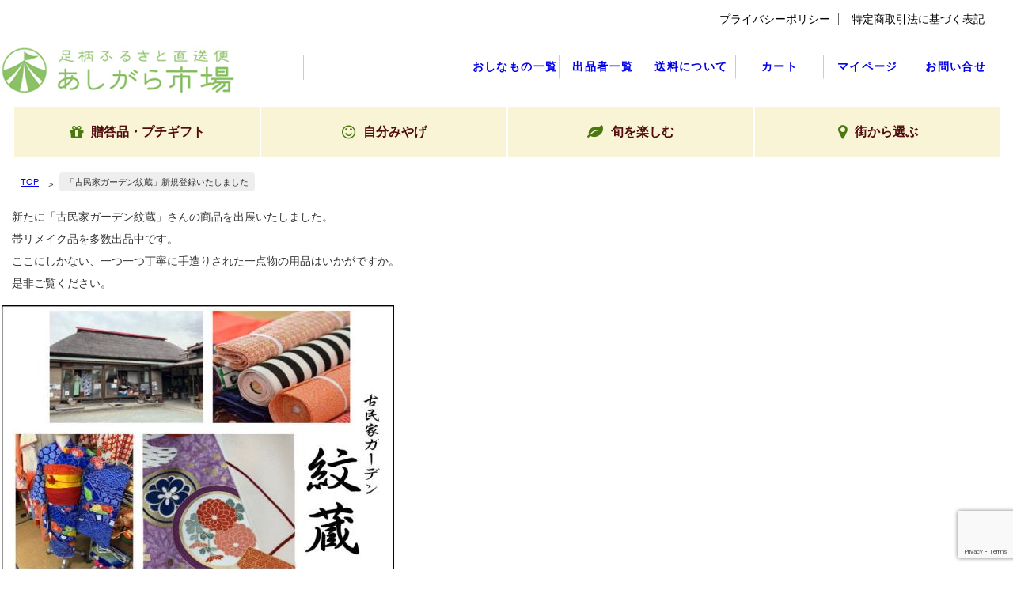

--- FILE ---
content_type: text/html; charset=UTF-8
request_url: https://shop.ashigarakami-sci.net/%E3%80%8C%E5%8F%A4%E6%B0%91%E5%AE%B6%E3%82%AC%E3%83%BC%E3%83%87%E3%83%B3%E7%B4%8B%E8%94%B5%E3%80%8D%E6%96%B0%E8%A6%8F%E7%99%BB%E9%8C%B2%E3%81%84%E3%81%9F%E3%81%97%E3%81%BE%E3%81%97%E3%81%9F/
body_size: 59561
content:

<!DOCTYPE html>
<html lang="ja">
<head>
<meta charset="UTF-8">
<meta http-equiv="X-UA-Compatible" content="IE=edge">
<meta name="viewport" content="width=device-width, initial-scale=1">
  <meta name="robots" content="index, follow" />
<meta name="keywords" content="">
<meta name="description" content="">
  <title>あしがら市場・足柄ふるさと直送便｜足柄上商工会直営アンテナショップ | 「古民家ガーデン紋蔵」新規登録いたしました</title>
    <meta name='robots' content='max-image-preview:large' />
<link rel='dns-prefetch' href='//code.jquery.com' />
<link rel='dns-prefetch' href='//www.googletagmanager.com' />
<link rel='dns-prefetch' href='//stackpath.bootstrapcdn.com' />
<link rel="alternate" title="oEmbed (JSON)" type="application/json+oembed" href="https://shop.ashigarakami-sci.net/wp-json/oembed/1.0/embed?url=https%3A%2F%2Fshop.ashigarakami-sci.net%2F%25e3%2580%258c%25e5%258f%25a4%25e6%25b0%2591%25e5%25ae%25b6%25e3%2582%25ac%25e3%2583%25bc%25e3%2583%2587%25e3%2583%25b3%25e7%25b4%258b%25e8%2594%25b5%25e3%2580%258d%25e6%2596%25b0%25e8%25a6%258f%25e7%2599%25bb%25e9%258c%25b2%25e3%2581%2584%25e3%2581%259f%25e3%2581%2597%25e3%2581%25be%25e3%2581%2597%25e3%2581%259f%2F" />
<link rel="alternate" title="oEmbed (XML)" type="text/xml+oembed" href="https://shop.ashigarakami-sci.net/wp-json/oembed/1.0/embed?url=https%3A%2F%2Fshop.ashigarakami-sci.net%2F%25e3%2580%258c%25e5%258f%25a4%25e6%25b0%2591%25e5%25ae%25b6%25e3%2582%25ac%25e3%2583%25bc%25e3%2583%2587%25e3%2583%25b3%25e7%25b4%258b%25e8%2594%25b5%25e3%2580%258d%25e6%2596%25b0%25e8%25a6%258f%25e7%2599%25bb%25e9%258c%25b2%25e3%2581%2584%25e3%2581%259f%25e3%2581%2597%25e3%2581%25be%25e3%2581%2597%25e3%2581%259f%2F&#038;format=xml" />
<style id='wp-img-auto-sizes-contain-inline-css' type='text/css'>
img:is([sizes=auto i],[sizes^="auto," i]){contain-intrinsic-size:3000px 1500px}
/*# sourceURL=wp-img-auto-sizes-contain-inline-css */
</style>
<style id='wp-emoji-styles-inline-css' type='text/css'>

	img.wp-smiley, img.emoji {
		display: inline !important;
		border: none !important;
		box-shadow: none !important;
		height: 1em !important;
		width: 1em !important;
		margin: 0 0.07em !important;
		vertical-align: -0.1em !important;
		background: none !important;
		padding: 0 !important;
	}
/*# sourceURL=wp-emoji-styles-inline-css */
</style>
<style id='wp-block-library-inline-css' type='text/css'>
:root{--wp-block-synced-color:#7a00df;--wp-block-synced-color--rgb:122,0,223;--wp-bound-block-color:var(--wp-block-synced-color);--wp-editor-canvas-background:#ddd;--wp-admin-theme-color:#007cba;--wp-admin-theme-color--rgb:0,124,186;--wp-admin-theme-color-darker-10:#006ba1;--wp-admin-theme-color-darker-10--rgb:0,107,160.5;--wp-admin-theme-color-darker-20:#005a87;--wp-admin-theme-color-darker-20--rgb:0,90,135;--wp-admin-border-width-focus:2px}@media (min-resolution:192dpi){:root{--wp-admin-border-width-focus:1.5px}}.wp-element-button{cursor:pointer}:root .has-very-light-gray-background-color{background-color:#eee}:root .has-very-dark-gray-background-color{background-color:#313131}:root .has-very-light-gray-color{color:#eee}:root .has-very-dark-gray-color{color:#313131}:root .has-vivid-green-cyan-to-vivid-cyan-blue-gradient-background{background:linear-gradient(135deg,#00d084,#0693e3)}:root .has-purple-crush-gradient-background{background:linear-gradient(135deg,#34e2e4,#4721fb 50%,#ab1dfe)}:root .has-hazy-dawn-gradient-background{background:linear-gradient(135deg,#faaca8,#dad0ec)}:root .has-subdued-olive-gradient-background{background:linear-gradient(135deg,#fafae1,#67a671)}:root .has-atomic-cream-gradient-background{background:linear-gradient(135deg,#fdd79a,#004a59)}:root .has-nightshade-gradient-background{background:linear-gradient(135deg,#330968,#31cdcf)}:root .has-midnight-gradient-background{background:linear-gradient(135deg,#020381,#2874fc)}:root{--wp--preset--font-size--normal:16px;--wp--preset--font-size--huge:42px}.has-regular-font-size{font-size:1em}.has-larger-font-size{font-size:2.625em}.has-normal-font-size{font-size:var(--wp--preset--font-size--normal)}.has-huge-font-size{font-size:var(--wp--preset--font-size--huge)}.has-text-align-center{text-align:center}.has-text-align-left{text-align:left}.has-text-align-right{text-align:right}.has-fit-text{white-space:nowrap!important}#end-resizable-editor-section{display:none}.aligncenter{clear:both}.items-justified-left{justify-content:flex-start}.items-justified-center{justify-content:center}.items-justified-right{justify-content:flex-end}.items-justified-space-between{justify-content:space-between}.screen-reader-text{border:0;clip-path:inset(50%);height:1px;margin:-1px;overflow:hidden;padding:0;position:absolute;width:1px;word-wrap:normal!important}.screen-reader-text:focus{background-color:#ddd;clip-path:none;color:#444;display:block;font-size:1em;height:auto;left:5px;line-height:normal;padding:15px 23px 14px;text-decoration:none;top:5px;width:auto;z-index:100000}html :where(.has-border-color){border-style:solid}html :where([style*=border-top-color]){border-top-style:solid}html :where([style*=border-right-color]){border-right-style:solid}html :where([style*=border-bottom-color]){border-bottom-style:solid}html :where([style*=border-left-color]){border-left-style:solid}html :where([style*=border-width]){border-style:solid}html :where([style*=border-top-width]){border-top-style:solid}html :where([style*=border-right-width]){border-right-style:solid}html :where([style*=border-bottom-width]){border-bottom-style:solid}html :where([style*=border-left-width]){border-left-style:solid}html :where(img[class*=wp-image-]){height:auto;max-width:100%}:where(figure){margin:0 0 1em}html :where(.is-position-sticky){--wp-admin--admin-bar--position-offset:var(--wp-admin--admin-bar--height,0px)}@media screen and (max-width:600px){html :where(.is-position-sticky){--wp-admin--admin-bar--position-offset:0px}}

/*# sourceURL=wp-block-library-inline-css */
</style><style id='wp-block-image-inline-css' type='text/css'>
.wp-block-image>a,.wp-block-image>figure>a{display:inline-block}.wp-block-image img{box-sizing:border-box;height:auto;max-width:100%;vertical-align:bottom}@media not (prefers-reduced-motion){.wp-block-image img.hide{visibility:hidden}.wp-block-image img.show{animation:show-content-image .4s}}.wp-block-image[style*=border-radius] img,.wp-block-image[style*=border-radius]>a{border-radius:inherit}.wp-block-image.has-custom-border img{box-sizing:border-box}.wp-block-image.aligncenter{text-align:center}.wp-block-image.alignfull>a,.wp-block-image.alignwide>a{width:100%}.wp-block-image.alignfull img,.wp-block-image.alignwide img{height:auto;width:100%}.wp-block-image .aligncenter,.wp-block-image .alignleft,.wp-block-image .alignright,.wp-block-image.aligncenter,.wp-block-image.alignleft,.wp-block-image.alignright{display:table}.wp-block-image .aligncenter>figcaption,.wp-block-image .alignleft>figcaption,.wp-block-image .alignright>figcaption,.wp-block-image.aligncenter>figcaption,.wp-block-image.alignleft>figcaption,.wp-block-image.alignright>figcaption{caption-side:bottom;display:table-caption}.wp-block-image .alignleft{float:left;margin:.5em 1em .5em 0}.wp-block-image .alignright{float:right;margin:.5em 0 .5em 1em}.wp-block-image .aligncenter{margin-left:auto;margin-right:auto}.wp-block-image :where(figcaption){margin-bottom:1em;margin-top:.5em}.wp-block-image.is-style-circle-mask img{border-radius:9999px}@supports ((-webkit-mask-image:none) or (mask-image:none)) or (-webkit-mask-image:none){.wp-block-image.is-style-circle-mask img{border-radius:0;-webkit-mask-image:url('data:image/svg+xml;utf8,<svg viewBox="0 0 100 100" xmlns="http://www.w3.org/2000/svg"><circle cx="50" cy="50" r="50"/></svg>');mask-image:url('data:image/svg+xml;utf8,<svg viewBox="0 0 100 100" xmlns="http://www.w3.org/2000/svg"><circle cx="50" cy="50" r="50"/></svg>');mask-mode:alpha;-webkit-mask-position:center;mask-position:center;-webkit-mask-repeat:no-repeat;mask-repeat:no-repeat;-webkit-mask-size:contain;mask-size:contain}}:root :where(.wp-block-image.is-style-rounded img,.wp-block-image .is-style-rounded img){border-radius:9999px}.wp-block-image figure{margin:0}.wp-lightbox-container{display:flex;flex-direction:column;position:relative}.wp-lightbox-container img{cursor:zoom-in}.wp-lightbox-container img:hover+button{opacity:1}.wp-lightbox-container button{align-items:center;backdrop-filter:blur(16px) saturate(180%);background-color:#5a5a5a40;border:none;border-radius:4px;cursor:zoom-in;display:flex;height:20px;justify-content:center;opacity:0;padding:0;position:absolute;right:16px;text-align:center;top:16px;width:20px;z-index:100}@media not (prefers-reduced-motion){.wp-lightbox-container button{transition:opacity .2s ease}}.wp-lightbox-container button:focus-visible{outline:3px auto #5a5a5a40;outline:3px auto -webkit-focus-ring-color;outline-offset:3px}.wp-lightbox-container button:hover{cursor:pointer;opacity:1}.wp-lightbox-container button:focus{opacity:1}.wp-lightbox-container button:focus,.wp-lightbox-container button:hover,.wp-lightbox-container button:not(:hover):not(:active):not(.has-background){background-color:#5a5a5a40;border:none}.wp-lightbox-overlay{box-sizing:border-box;cursor:zoom-out;height:100vh;left:0;overflow:hidden;position:fixed;top:0;visibility:hidden;width:100%;z-index:100000}.wp-lightbox-overlay .close-button{align-items:center;cursor:pointer;display:flex;justify-content:center;min-height:40px;min-width:40px;padding:0;position:absolute;right:calc(env(safe-area-inset-right) + 16px);top:calc(env(safe-area-inset-top) + 16px);z-index:5000000}.wp-lightbox-overlay .close-button:focus,.wp-lightbox-overlay .close-button:hover,.wp-lightbox-overlay .close-button:not(:hover):not(:active):not(.has-background){background:none;border:none}.wp-lightbox-overlay .lightbox-image-container{height:var(--wp--lightbox-container-height);left:50%;overflow:hidden;position:absolute;top:50%;transform:translate(-50%,-50%);transform-origin:top left;width:var(--wp--lightbox-container-width);z-index:9999999999}.wp-lightbox-overlay .wp-block-image{align-items:center;box-sizing:border-box;display:flex;height:100%;justify-content:center;margin:0;position:relative;transform-origin:0 0;width:100%;z-index:3000000}.wp-lightbox-overlay .wp-block-image img{height:var(--wp--lightbox-image-height);min-height:var(--wp--lightbox-image-height);min-width:var(--wp--lightbox-image-width);width:var(--wp--lightbox-image-width)}.wp-lightbox-overlay .wp-block-image figcaption{display:none}.wp-lightbox-overlay button{background:none;border:none}.wp-lightbox-overlay .scrim{background-color:#fff;height:100%;opacity:.9;position:absolute;width:100%;z-index:2000000}.wp-lightbox-overlay.active{visibility:visible}@media not (prefers-reduced-motion){.wp-lightbox-overlay.active{animation:turn-on-visibility .25s both}.wp-lightbox-overlay.active img{animation:turn-on-visibility .35s both}.wp-lightbox-overlay.show-closing-animation:not(.active){animation:turn-off-visibility .35s both}.wp-lightbox-overlay.show-closing-animation:not(.active) img{animation:turn-off-visibility .25s both}.wp-lightbox-overlay.zoom.active{animation:none;opacity:1;visibility:visible}.wp-lightbox-overlay.zoom.active .lightbox-image-container{animation:lightbox-zoom-in .4s}.wp-lightbox-overlay.zoom.active .lightbox-image-container img{animation:none}.wp-lightbox-overlay.zoom.active .scrim{animation:turn-on-visibility .4s forwards}.wp-lightbox-overlay.zoom.show-closing-animation:not(.active){animation:none}.wp-lightbox-overlay.zoom.show-closing-animation:not(.active) .lightbox-image-container{animation:lightbox-zoom-out .4s}.wp-lightbox-overlay.zoom.show-closing-animation:not(.active) .lightbox-image-container img{animation:none}.wp-lightbox-overlay.zoom.show-closing-animation:not(.active) .scrim{animation:turn-off-visibility .4s forwards}}@keyframes show-content-image{0%{visibility:hidden}99%{visibility:hidden}to{visibility:visible}}@keyframes turn-on-visibility{0%{opacity:0}to{opacity:1}}@keyframes turn-off-visibility{0%{opacity:1;visibility:visible}99%{opacity:0;visibility:visible}to{opacity:0;visibility:hidden}}@keyframes lightbox-zoom-in{0%{transform:translate(calc((-100vw + var(--wp--lightbox-scrollbar-width))/2 + var(--wp--lightbox-initial-left-position)),calc(-50vh + var(--wp--lightbox-initial-top-position))) scale(var(--wp--lightbox-scale))}to{transform:translate(-50%,-50%) scale(1)}}@keyframes lightbox-zoom-out{0%{transform:translate(-50%,-50%) scale(1);visibility:visible}99%{visibility:visible}to{transform:translate(calc((-100vw + var(--wp--lightbox-scrollbar-width))/2 + var(--wp--lightbox-initial-left-position)),calc(-50vh + var(--wp--lightbox-initial-top-position))) scale(var(--wp--lightbox-scale));visibility:hidden}}
/*# sourceURL=https://shop.ashigarakami-sci.net/wp-includes/blocks/image/style.min.css */
</style>
<style id='wp-block-paragraph-inline-css' type='text/css'>
.is-small-text{font-size:.875em}.is-regular-text{font-size:1em}.is-large-text{font-size:2.25em}.is-larger-text{font-size:3em}.has-drop-cap:not(:focus):first-letter{float:left;font-size:8.4em;font-style:normal;font-weight:100;line-height:.68;margin:.05em .1em 0 0;text-transform:uppercase}body.rtl .has-drop-cap:not(:focus):first-letter{float:none;margin-left:.1em}p.has-drop-cap.has-background{overflow:hidden}:root :where(p.has-background){padding:1.25em 2.375em}:where(p.has-text-color:not(.has-link-color)) a{color:inherit}p.has-text-align-left[style*="writing-mode:vertical-lr"],p.has-text-align-right[style*="writing-mode:vertical-rl"]{rotate:180deg}
/*# sourceURL=https://shop.ashigarakami-sci.net/wp-includes/blocks/paragraph/style.min.css */
</style>
<style id='global-styles-inline-css' type='text/css'>
:root{--wp--preset--aspect-ratio--square: 1;--wp--preset--aspect-ratio--4-3: 4/3;--wp--preset--aspect-ratio--3-4: 3/4;--wp--preset--aspect-ratio--3-2: 3/2;--wp--preset--aspect-ratio--2-3: 2/3;--wp--preset--aspect-ratio--16-9: 16/9;--wp--preset--aspect-ratio--9-16: 9/16;--wp--preset--color--black: #000000;--wp--preset--color--cyan-bluish-gray: #abb8c3;--wp--preset--color--white: #ffffff;--wp--preset--color--pale-pink: #f78da7;--wp--preset--color--vivid-red: #cf2e2e;--wp--preset--color--luminous-vivid-orange: #ff6900;--wp--preset--color--luminous-vivid-amber: #fcb900;--wp--preset--color--light-green-cyan: #7bdcb5;--wp--preset--color--vivid-green-cyan: #00d084;--wp--preset--color--pale-cyan-blue: #8ed1fc;--wp--preset--color--vivid-cyan-blue: #0693e3;--wp--preset--color--vivid-purple: #9b51e0;--wp--preset--gradient--vivid-cyan-blue-to-vivid-purple: linear-gradient(135deg,rgb(6,147,227) 0%,rgb(155,81,224) 100%);--wp--preset--gradient--light-green-cyan-to-vivid-green-cyan: linear-gradient(135deg,rgb(122,220,180) 0%,rgb(0,208,130) 100%);--wp--preset--gradient--luminous-vivid-amber-to-luminous-vivid-orange: linear-gradient(135deg,rgb(252,185,0) 0%,rgb(255,105,0) 100%);--wp--preset--gradient--luminous-vivid-orange-to-vivid-red: linear-gradient(135deg,rgb(255,105,0) 0%,rgb(207,46,46) 100%);--wp--preset--gradient--very-light-gray-to-cyan-bluish-gray: linear-gradient(135deg,rgb(238,238,238) 0%,rgb(169,184,195) 100%);--wp--preset--gradient--cool-to-warm-spectrum: linear-gradient(135deg,rgb(74,234,220) 0%,rgb(151,120,209) 20%,rgb(207,42,186) 40%,rgb(238,44,130) 60%,rgb(251,105,98) 80%,rgb(254,248,76) 100%);--wp--preset--gradient--blush-light-purple: linear-gradient(135deg,rgb(255,206,236) 0%,rgb(152,150,240) 100%);--wp--preset--gradient--blush-bordeaux: linear-gradient(135deg,rgb(254,205,165) 0%,rgb(254,45,45) 50%,rgb(107,0,62) 100%);--wp--preset--gradient--luminous-dusk: linear-gradient(135deg,rgb(255,203,112) 0%,rgb(199,81,192) 50%,rgb(65,88,208) 100%);--wp--preset--gradient--pale-ocean: linear-gradient(135deg,rgb(255,245,203) 0%,rgb(182,227,212) 50%,rgb(51,167,181) 100%);--wp--preset--gradient--electric-grass: linear-gradient(135deg,rgb(202,248,128) 0%,rgb(113,206,126) 100%);--wp--preset--gradient--midnight: linear-gradient(135deg,rgb(2,3,129) 0%,rgb(40,116,252) 100%);--wp--preset--font-size--small: 13px;--wp--preset--font-size--medium: 20px;--wp--preset--font-size--large: 36px;--wp--preset--font-size--x-large: 42px;--wp--preset--spacing--20: 0.44rem;--wp--preset--spacing--30: 0.67rem;--wp--preset--spacing--40: 1rem;--wp--preset--spacing--50: 1.5rem;--wp--preset--spacing--60: 2.25rem;--wp--preset--spacing--70: 3.38rem;--wp--preset--spacing--80: 5.06rem;--wp--preset--shadow--natural: 6px 6px 9px rgba(0, 0, 0, 0.2);--wp--preset--shadow--deep: 12px 12px 50px rgba(0, 0, 0, 0.4);--wp--preset--shadow--sharp: 6px 6px 0px rgba(0, 0, 0, 0.2);--wp--preset--shadow--outlined: 6px 6px 0px -3px rgb(255, 255, 255), 6px 6px rgb(0, 0, 0);--wp--preset--shadow--crisp: 6px 6px 0px rgb(0, 0, 0);}:where(.is-layout-flex){gap: 0.5em;}:where(.is-layout-grid){gap: 0.5em;}body .is-layout-flex{display: flex;}.is-layout-flex{flex-wrap: wrap;align-items: center;}.is-layout-flex > :is(*, div){margin: 0;}body .is-layout-grid{display: grid;}.is-layout-grid > :is(*, div){margin: 0;}:where(.wp-block-columns.is-layout-flex){gap: 2em;}:where(.wp-block-columns.is-layout-grid){gap: 2em;}:where(.wp-block-post-template.is-layout-flex){gap: 1.25em;}:where(.wp-block-post-template.is-layout-grid){gap: 1.25em;}.has-black-color{color: var(--wp--preset--color--black) !important;}.has-cyan-bluish-gray-color{color: var(--wp--preset--color--cyan-bluish-gray) !important;}.has-white-color{color: var(--wp--preset--color--white) !important;}.has-pale-pink-color{color: var(--wp--preset--color--pale-pink) !important;}.has-vivid-red-color{color: var(--wp--preset--color--vivid-red) !important;}.has-luminous-vivid-orange-color{color: var(--wp--preset--color--luminous-vivid-orange) !important;}.has-luminous-vivid-amber-color{color: var(--wp--preset--color--luminous-vivid-amber) !important;}.has-light-green-cyan-color{color: var(--wp--preset--color--light-green-cyan) !important;}.has-vivid-green-cyan-color{color: var(--wp--preset--color--vivid-green-cyan) !important;}.has-pale-cyan-blue-color{color: var(--wp--preset--color--pale-cyan-blue) !important;}.has-vivid-cyan-blue-color{color: var(--wp--preset--color--vivid-cyan-blue) !important;}.has-vivid-purple-color{color: var(--wp--preset--color--vivid-purple) !important;}.has-black-background-color{background-color: var(--wp--preset--color--black) !important;}.has-cyan-bluish-gray-background-color{background-color: var(--wp--preset--color--cyan-bluish-gray) !important;}.has-white-background-color{background-color: var(--wp--preset--color--white) !important;}.has-pale-pink-background-color{background-color: var(--wp--preset--color--pale-pink) !important;}.has-vivid-red-background-color{background-color: var(--wp--preset--color--vivid-red) !important;}.has-luminous-vivid-orange-background-color{background-color: var(--wp--preset--color--luminous-vivid-orange) !important;}.has-luminous-vivid-amber-background-color{background-color: var(--wp--preset--color--luminous-vivid-amber) !important;}.has-light-green-cyan-background-color{background-color: var(--wp--preset--color--light-green-cyan) !important;}.has-vivid-green-cyan-background-color{background-color: var(--wp--preset--color--vivid-green-cyan) !important;}.has-pale-cyan-blue-background-color{background-color: var(--wp--preset--color--pale-cyan-blue) !important;}.has-vivid-cyan-blue-background-color{background-color: var(--wp--preset--color--vivid-cyan-blue) !important;}.has-vivid-purple-background-color{background-color: var(--wp--preset--color--vivid-purple) !important;}.has-black-border-color{border-color: var(--wp--preset--color--black) !important;}.has-cyan-bluish-gray-border-color{border-color: var(--wp--preset--color--cyan-bluish-gray) !important;}.has-white-border-color{border-color: var(--wp--preset--color--white) !important;}.has-pale-pink-border-color{border-color: var(--wp--preset--color--pale-pink) !important;}.has-vivid-red-border-color{border-color: var(--wp--preset--color--vivid-red) !important;}.has-luminous-vivid-orange-border-color{border-color: var(--wp--preset--color--luminous-vivid-orange) !important;}.has-luminous-vivid-amber-border-color{border-color: var(--wp--preset--color--luminous-vivid-amber) !important;}.has-light-green-cyan-border-color{border-color: var(--wp--preset--color--light-green-cyan) !important;}.has-vivid-green-cyan-border-color{border-color: var(--wp--preset--color--vivid-green-cyan) !important;}.has-pale-cyan-blue-border-color{border-color: var(--wp--preset--color--pale-cyan-blue) !important;}.has-vivid-cyan-blue-border-color{border-color: var(--wp--preset--color--vivid-cyan-blue) !important;}.has-vivid-purple-border-color{border-color: var(--wp--preset--color--vivid-purple) !important;}.has-vivid-cyan-blue-to-vivid-purple-gradient-background{background: var(--wp--preset--gradient--vivid-cyan-blue-to-vivid-purple) !important;}.has-light-green-cyan-to-vivid-green-cyan-gradient-background{background: var(--wp--preset--gradient--light-green-cyan-to-vivid-green-cyan) !important;}.has-luminous-vivid-amber-to-luminous-vivid-orange-gradient-background{background: var(--wp--preset--gradient--luminous-vivid-amber-to-luminous-vivid-orange) !important;}.has-luminous-vivid-orange-to-vivid-red-gradient-background{background: var(--wp--preset--gradient--luminous-vivid-orange-to-vivid-red) !important;}.has-very-light-gray-to-cyan-bluish-gray-gradient-background{background: var(--wp--preset--gradient--very-light-gray-to-cyan-bluish-gray) !important;}.has-cool-to-warm-spectrum-gradient-background{background: var(--wp--preset--gradient--cool-to-warm-spectrum) !important;}.has-blush-light-purple-gradient-background{background: var(--wp--preset--gradient--blush-light-purple) !important;}.has-blush-bordeaux-gradient-background{background: var(--wp--preset--gradient--blush-bordeaux) !important;}.has-luminous-dusk-gradient-background{background: var(--wp--preset--gradient--luminous-dusk) !important;}.has-pale-ocean-gradient-background{background: var(--wp--preset--gradient--pale-ocean) !important;}.has-electric-grass-gradient-background{background: var(--wp--preset--gradient--electric-grass) !important;}.has-midnight-gradient-background{background: var(--wp--preset--gradient--midnight) !important;}.has-small-font-size{font-size: var(--wp--preset--font-size--small) !important;}.has-medium-font-size{font-size: var(--wp--preset--font-size--medium) !important;}.has-large-font-size{font-size: var(--wp--preset--font-size--large) !important;}.has-x-large-font-size{font-size: var(--wp--preset--font-size--x-large) !important;}
/*# sourceURL=global-styles-inline-css */
</style>

<style id='classic-theme-styles-inline-css' type='text/css'>
/*! This file is auto-generated */
.wp-block-button__link{color:#fff;background-color:#32373c;border-radius:9999px;box-shadow:none;text-decoration:none;padding:calc(.667em + 2px) calc(1.333em + 2px);font-size:1.125em}.wp-block-file__button{background:#32373c;color:#fff;text-decoration:none}
/*# sourceURL=/wp-includes/css/classic-themes.min.css */
</style>
<link rel='stylesheet' id='contact-form-7-css' href='https://shop.ashigarakami-sci.net/wp-content/plugins/contact-form-7/includes/css/styles.css?ver=6.1.4' type='text/css' media='all' />
<link rel='stylesheet' id='font_awesome-css' href='https://stackpath.bootstrapcdn.com/font-awesome/4.7.0/css/font-awesome.min.css?ver=6.9' type='text/css' media='all' />
<link rel='stylesheet' id='base_css-css' href='https://shop.ashigarakami-sci.net/wp-content/themes/shonanpress/css/style.css?ver=20230201' type='text/css' media='all' />
<link rel='stylesheet' id='index_css-css' href='https://shop.ashigarakami-sci.net/wp-content/themes/shonanpress/css/index.css?ver=20230201' type='text/css' media='all' />
<link rel='stylesheet' id='add_css-css' href='https://shop.ashigarakami-sci.net/wp-content/themes/shonanpress/css/add.css?ver=20230201' type='text/css' media='all' />
<link rel='stylesheet' id='usces_default_css-css' href='https://shop.ashigarakami-sci.net/wp-content/plugins/usc-e-shop/css/usces_default.css?ver=2.6.9.2205311' type='text/css' media='all' />
<link rel='stylesheet' id='dashicons-css' href='https://shop.ashigarakami-sci.net/wp-includes/css/dashicons.min.css?ver=6.9' type='text/css' media='all' />
<link rel='stylesheet' id='usces_cart_css-css' href='https://shop.ashigarakami-sci.net/wp-content/plugins/usc-e-shop/css/usces_cart.css?ver=2.6.9.2205311' type='text/css' media='all' />
<script type="text/javascript" src="https://shop.ashigarakami-sci.net/wp-includes/js/jquery/jquery.min.js?ver=3.7.1" id="jquery-core-js"></script>
<script type="text/javascript" src="https://shop.ashigarakami-sci.net/wp-includes/js/jquery/jquery-migrate.min.js?ver=3.4.1" id="jquery-migrate-js"></script>
<script type="text/javascript" src="https://code.jquery.com/jquery-1.12.4.min.js?ver=6.9" id="jQuery_cdn-js"></script>
<script type="text/javascript" src="https://shop.ashigarakami-sci.net/wp-content/themes/shonanpress/js/common.js?ver=20230201" id="common_js-js"></script>

<!-- Site Kit によって追加された Google タグ（gtag.js）スニペット -->
<!-- Google アナリティクス スニペット (Site Kit が追加) -->
<script type="text/javascript" src="https://www.googletagmanager.com/gtag/js?id=G-T70JHG3KZ4" id="google_gtagjs-js" async></script>
<script type="text/javascript" id="google_gtagjs-js-after">
/* <![CDATA[ */
window.dataLayer = window.dataLayer || [];function gtag(){dataLayer.push(arguments);}
gtag("set","linker",{"domains":["shop.ashigarakami-sci.net"]});
gtag("js", new Date());
gtag("set", "developer_id.dZTNiMT", true);
gtag("config", "G-T70JHG3KZ4");
//# sourceURL=google_gtagjs-js-after
/* ]]> */
</script>
<link rel="https://api.w.org/" href="https://shop.ashigarakami-sci.net/wp-json/" /><link rel="alternate" title="JSON" type="application/json" href="https://shop.ashigarakami-sci.net/wp-json/wp/v2/posts/25703" /><link rel="EditURI" type="application/rsd+xml" title="RSD" href="https://shop.ashigarakami-sci.net/xmlrpc.php?rsd" />
<meta name="generator" content="WordPress 6.9" />
<link rel="canonical" href="https://shop.ashigarakami-sci.net/%e3%80%8c%e5%8f%a4%e6%b0%91%e5%ae%b6%e3%82%ac%e3%83%bc%e3%83%87%e3%83%b3%e7%b4%8b%e8%94%b5%e3%80%8d%e6%96%b0%e8%a6%8f%e7%99%bb%e9%8c%b2%e3%81%84%e3%81%9f%e3%81%97%e3%81%be%e3%81%97%e3%81%9f/" />
<link rel='shortlink' href='https://shop.ashigarakami-sci.net/?p=25703' />
<!-- start Simple Custom CSS and JS -->
<style type="text/css">
.set-border {
	border:solid 1px;
}</style>
<!-- end Simple Custom CSS and JS -->
<!-- start Simple Custom CSS and JS -->
<style type="text/css">
.so_wakusen {
	margin:80px 20px;
	padding:10px;
	border:solid 2px #c0c0c0;
}

@media screen and (max-width:1290px){	
.so_wakusen {
	margin:60px 20px;
}
}
@media screen and (max-width:800px){
.so_wakusen {
	margin:40px 20px;
}
}
@media screen and (max-width:480px){
.so_wakusen {
	margin:20px 20px;
}
}
</style>
<!-- end Simple Custom CSS and JS -->
<meta name="generator" content="Site Kit by Google 1.170.0" /><link rel="icon" href="https://shop.ashigarakami-sci.net/wp-content/uploads/cropped-icon-32x32.png" sizes="32x32" />
<link rel="icon" href="https://shop.ashigarakami-sci.net/wp-content/uploads/cropped-icon-192x192.png" sizes="192x192" />
<link rel="apple-touch-icon" href="https://shop.ashigarakami-sci.net/wp-content/uploads/cropped-icon-180x180.png" />
<meta name="msapplication-TileImage" content="https://shop.ashigarakami-sci.net/wp-content/uploads/cropped-icon-270x270.png" />

</head>
<body class="wp-singular post-template-default single single-post postid-25703 single-format-standard wp-theme-shonanpress">
	<div class="wrapper">
		<header>
			<div class="logo">
				<a href="https://shop.ashigarakami-sci.net"><img
					src="https://shop.ashigarakami-sci.net/wp-content/themes/shonanpress/images/logo_w300.png" alt="あしがら市場"></a>
			</div>
			<div class="screensize_m">
				<div class="menu-top_menu-container"><ul id="menu-top_menu" class="ul-headernavi"><li id="menu-item-115" class="menu-item menu-item-type-post_type menu-item-object-page menu-item-privacy-policy menu-item-115"><a rel="privacy-policy" href="https://shop.ashigarakami-sci.net/privacy-policy/">プライバシーポリシー</a></li>
<li id="menu-item-116" class="menu-item menu-item-type-post_type menu-item-object-page menu-item-116"><a href="https://shop.ashigarakami-sci.net/tokusyo/">特定商取引法に基づく表記</a></li>
</ul></div>			</div>
			<nav id="menubar">
				<div class="menu-navi_menu-container"><ul id="menu-navi_menu" class="menu"><li id="menu-item-112" class="menu-item menu-item-type-post_type menu-item-object-page menu-item-112"><a href="https://shop.ashigarakami-sci.net/contact/">お問い合せ</a></li>
<li id="menu-item-114" class="menu-item menu-item-type-post_type menu-item-object-page menu-item-114"><a href="https://shop.ashigarakami-sci.net/usces-member/">マイページ</a></li>
<li id="menu-item-113" class="menu-item menu-item-type-post_type menu-item-object-page menu-item-113"><a href="https://shop.ashigarakami-sci.net/usces-cart/">カート</a></li>
<li id="menu-item-14046" class="menu-item menu-item-type-post_type menu-item-object-page menu-item-14046"><a href="https://shop.ashigarakami-sci.net/send_paid/">送料について</a></li>
<li id="menu-item-13" class="menu-item menu-item-type-taxonomy menu-item-object-category menu-item-13"><a href="https://shop.ashigarakami-sci.net/category/member/">出品者一覧</a></li>
<li id="menu-item-12" class="menu-item menu-item-type-taxonomy menu-item-object-category menu-item-12"><a href="https://shop.ashigarakami-sci.net/category/item/">おしなもの一覧</a></li>
</ul></div>			</nav>
			<nav id="menubar-s">
				<div class="menu-navi_menu_sp-container"><ul id="menu-navi_menu_sp" class="menu"><li id="menu-item-121" class="menu-item menu-item-type-taxonomy menu-item-object-category menu-item-121"><a href="https://shop.ashigarakami-sci.net/category/item/">おしなもの一覧</a></li>
<li id="menu-item-122" class="menu-item menu-item-type-taxonomy menu-item-object-category menu-item-122"><a href="https://shop.ashigarakami-sci.net/category/member/">出品者一覧</a></li>
<li id="menu-item-14047" class="menu-item menu-item-type-post_type menu-item-object-page menu-item-14047"><a href="https://shop.ashigarakami-sci.net/send_paid/">送料について</a></li>
<li id="menu-item-119" class="menu-item menu-item-type-post_type menu-item-object-page menu-item-119"><a href="https://shop.ashigarakami-sci.net/usces-cart/">カート</a></li>
<li id="menu-item-120" class="menu-item menu-item-type-post_type menu-item-object-page menu-item-120"><a href="https://shop.ashigarakami-sci.net/usces-member/">マイページ</a></li>
<li id="menu-item-118" class="menu-item menu-item-type-post_type menu-item-object-page menu-item-118"><a href="https://shop.ashigarakami-sci.net/contact/">お問い合せ</a></li>
<li id="menu-item-117" class="menu-item menu-item-type-post_type menu-item-object-page menu-item-privacy-policy menu-item-117"><a rel="privacy-policy" href="https://shop.ashigarakami-sci.net/privacy-policy/">プライバシーポリシー</a></li>
</ul></div>			</nav>
			<div class="top-navi navi-wrap header_menu_pc">
				<div class="menu-header_menu-container"><ul id="menu-header_menu" class="nav"><li id="menu-item-12352" class="menu-item menu-item-type-taxonomy menu-item-object-category menu-item-12352"><a href="https://shop.ashigarakami-sci.net/category/item/gift/"><i class="fa fa-gift"></i><br class="sp"> <span>贈答品・プチギフト</a></li>
<li id="menu-item-12355" class="menu-item menu-item-type-taxonomy menu-item-object-category menu-item-12355"><a href="https://shop.ashigarakami-sci.net/category/item/my-gift/"><i class="fa fa-smile-o"></i><br class="sp"> <span>自分みやげ</a></li>
<li id="menu-item-22" class="menu-item menu-item-type-taxonomy menu-item-object-category menu-item-22"><a href="https://shop.ashigarakami-sci.net/category/item/season/"><i class="fa fa-leaf"></i><br class="sp"> <span>旬を楽しむ</span></a></li>
<li id="menu-item-15442" class="menu-item menu-item-type-taxonomy menu-item-object-category menu-item-has-children menu-item-15442"><a href="https://shop.ashigarakami-sci.net/category/item/city/"><i class="fa fa-map-marker"></i><br class="sp"> <span>街から選ぶ</span></a>
<ul class="sub-menu">
	<li id="menu-item-15201" class="menu-item menu-item-type-taxonomy menu-item-object-category menu-item-15201"><a href="https://shop.ashigarakami-sci.net/category/item/city/matsuda_item/">松田町</a></li>
	<li id="menu-item-15200" class="menu-item menu-item-type-taxonomy menu-item-object-category menu-item-15200"><a href="https://shop.ashigarakami-sci.net/category/item/city/ooi_item/">大井町</a></li>
	<li id="menu-item-15202" class="menu-item menu-item-type-taxonomy menu-item-object-category menu-item-15202"><a href="https://shop.ashigarakami-sci.net/category/item/city/kaisei_item/">開成町</a></li>
	<li id="menu-item-15199" class="menu-item menu-item-type-taxonomy menu-item-object-category menu-item-15199"><a href="https://shop.ashigarakami-sci.net/category/item/city/nakai_item/">中井町</a></li>
	<li id="menu-item-15198" class="menu-item menu-item-type-taxonomy menu-item-object-category menu-item-15198"><a href="https://shop.ashigarakami-sci.net/category/item/city/other_area_item/">その他地域</a></li>
</ul>
</li>
</ul></div>			</div>
			<div class="top-navi navi-wrap header_menu_sp">
				<div class="menu-header_menu_sp-container"><ul id="menu-header_menu_sp" class="nav"><li id="menu-item-12354" class="menu-item menu-item-type-taxonomy menu-item-object-category menu-item-12354"><a href="https://shop.ashigarakami-sci.net/category/item/gift/">贈答品</a></li>
<li id="menu-item-12353" class="menu-item menu-item-type-taxonomy menu-item-object-category menu-item-12353"><a href="https://shop.ashigarakami-sci.net/category/item/my-gift/">自分みやげ</a></li>
<li id="menu-item-10921" class="menu-item menu-item-type-taxonomy menu-item-object-category menu-item-10921"><a href="https://shop.ashigarakami-sci.net/category/item/season/">旬を楽しむ</a></li>
<li id="menu-item-10920" class="menu-item menu-item-type-taxonomy menu-item-object-category menu-item-10920"><a href="https://shop.ashigarakami-sci.net/category/member/">街から選ぶ</a></li>
</ul></div>			</div>
		</header>
<div class="contents">
		<nav class="breadcrumb"><ul><li><a href="https://shop.ashigarakami-sci.net/">TOP</a></li><li><span>「古民家ガーデン紋蔵」新規登録いたしました</span></li></ul></nav>	<div class="main %e3%80%8c%e5%8f%a4%e6%b0%91%e5%ae%b6%e3%82%ac%e3%83%bc%e3%83%87%e3%83%b3%e7%b4%8b%e8%94%b5%e3%80%8d%e6%96%b0%e8%a6%8f%e7%99%bb%e9%8c%b2%e3%81%84%e3%81%9f%e3%81%97%e3%81%be%e3%81%97%e3%81%9f">
		<section>    		
<p>新たに「古民家ガーデン紋蔵」さんの商品を出展いたしました。<br>帯リメイク品を多数出品中です。<br>ここにしかない、一つ一つ丁寧に手造りされた一点物の用品はいかがですか。<br>是非ご覧ください。</p>



<figure class="wp-block-image size-full"><img fetchpriority="high" decoding="async" width="500" height="340" src="https://shop.ashigarakami-sci.net/wp-content/uploads/1022_1.jpg" alt="" class="wp-image-24538" srcset="https://shop.ashigarakami-sci.net/wp-content/uploads/1022_1.jpg 500w, https://shop.ashigarakami-sci.net/wp-content/uploads/1022_1-300x204.jpg 300w" sizes="(max-width: 500px) 100vw, 500px" /></figure>
    		
		</section>    </div>
	<div class="other_area">
            	<div class="reccomend_area"><section><h2><span class="indection">オススメの商品</span> ｜ <span class="so_alp">Reccomend Item</span></h2><div class="button01"><a href="https://shop.ashigarakami-sci.net/category/item">その他のおすすめ商品</a></div><div class="list reccomend"><a href="https://shop.ashigarakami-sci.net/?p=5062"><figure><img src="https://shop.ashigarakami-sci.net/wp-content/uploads/5062_1_1.jpg" alt="バナー"></figure></a><h4>足柄味噌シリーズ /2,750円</h4></div><div class="list reccomend"><a href="https://shop.ashigarakami-sci.net/?p=5191"><figure><img src="https://shop.ashigarakami-sci.net/wp-content/uploads/5191_1.jpg" alt="バナー"></figure></a><h4>あじさいちゃん子供用 ドライＴシャツ【A】 /2,600円</h4></div><div class="list reccomend"><a href="https://shop.ashigarakami-sci.net/?p=5196"><figure><img src="https://shop.ashigarakami-sci.net/wp-content/uploads/5196_1.jpg" alt="バナー"></figure></a><h4>mofuwa モイストシャンプー（ペットケア商品） /3,410円</h4></div><div class="list reccomend"><a href="https://shop.ashigarakami-sci.net/?p=5002"><figure><img src="https://shop.ashigarakami-sci.net/wp-content/uploads/5002_1_1_1.jpg" alt="バナー"></figure></a><h4>飲むおんせんVeil(ベール） /3,002円～5,292円</h4></div></section></div><div class="clear"></div>    	    	    	    	<div class="so_tag_cloud"><a href="https://shop.ashigarakami-sci.net/tag/" class="tag-cloud-link tag-link-469 tag-link-position-1" style="font-size: 22pt;" aria-label=" (168個の項目)"></a>
<a href="https://shop.ashigarakami-sci.net/tag/SAKE/" class="tag-cloud-link tag-link-1185 tag-link-position-2" style="font-size: 8.984375pt;" aria-label="SAKE (10個の項目)">SAKE</a>
<a href="https://shop.ashigarakami-sci.net/tag/%E3%81%8A%E5%9C%9F%E7%94%A3/" class="tag-cloud-link tag-link-266 tag-link-position-3" style="font-size: 11.828125pt;" aria-label="お土産 (19個の項目)">お土産</a>
<a href="https://shop.ashigarakami-sci.net/tag/%E3%81%94%E8%A4%92%E7%BE%8E/" class="tag-cloud-link tag-link-277 tag-link-position-4" style="font-size: 12.703125pt;" aria-label="ご褒美 (23個の項目)">ご褒美</a>
<a href="https://shop.ashigarakami-sci.net/tag/%E3%82%A2%E3%83%AB%E3%82%B3%E3%83%BC%E3%83%AB/" class="tag-cloud-link tag-link-291 tag-link-position-5" style="font-size: 9.75pt;" aria-label="アルコール (12個の項目)">アルコール</a>
<a href="https://shop.ashigarakami-sci.net/tag/%E3%82%AE%E3%83%95%E3%83%88/" class="tag-cloud-link tag-link-607 tag-link-position-6" style="font-size: 8.546875pt;" aria-label="ギフト (9個の項目)">ギフト</a>
<a href="https://shop.ashigarakami-sci.net/tag/%E3%82%B1%E3%83%BC%E3%82%AD/" class="tag-cloud-link tag-link-309 tag-link-position-7" style="font-size: 9.421875pt;" aria-label="ケーキ (11個の項目)">ケーキ</a>
<a href="https://shop.ashigarakami-sci.net/tag/%E3%83%8F%E3%83%B3%E3%83%89%E3%83%A1%E3%82%A4%E3%83%89/" class="tag-cloud-link tag-link-1266 tag-link-position-8" style="font-size: 8.546875pt;" aria-label="ハンドメイド (9個の項目)">ハンドメイド</a>
<a href="https://shop.ashigarakami-sci.net/tag/%E3%83%91%E3%83%B3/" class="tag-cloud-link tag-link-308 tag-link-position-9" style="font-size: 8.546875pt;" aria-label="パン (9個の項目)">パン</a>
<a href="https://shop.ashigarakami-sci.net/tag/%E3%83%95%E3%82%A7%E3%82%A4%E3%82%B8%E3%83%A7%E3%82%A2/" class="tag-cloud-link tag-link-265 tag-link-position-10" style="font-size: 11.828125pt;" aria-label="フェイジョア (19個の項目)">フェイジョア</a>
<a href="https://shop.ashigarakami-sci.net/tag/%E3%83%97%E3%83%AC%E3%82%BC%E3%83%B3%E3%83%88/" class="tag-cloud-link tag-link-269 tag-link-position-11" style="font-size: 13.03125pt;" aria-label="プレゼント (25個の項目)">プレゼント</a>
<a href="https://shop.ashigarakami-sci.net/tag/%E3%83%AA%E3%83%A1%E3%82%A4%E3%82%AF/" class="tag-cloud-link tag-link-1242 tag-link-position-12" style="font-size: 11.390625pt;" aria-label="リメイク (17個の項目)">リメイク</a>
<a href="https://shop.ashigarakami-sci.net/tag/%E4%B8%80%E7%82%B9%E7%89%A9/" class="tag-cloud-link tag-link-1260 tag-link-position-13" style="font-size: 10.734375pt;" aria-label="一点物 (15個の項目)">一点物</a>
<a href="https://shop.ashigarakami-sci.net/tag/%E4%B8%AD%E4%BA%95%E7%94%BA/" class="tag-cloud-link tag-link-49 tag-link-position-14" style="font-size: 10.734375pt;" aria-label="中井町 (15個の項目)">中井町</a>
<a href="https://shop.ashigarakami-sci.net/tag/%E4%BA%95%E4%B8%8A%E9%85%92%E9%80%A0/" class="tag-cloud-link tag-link-289 tag-link-position-15" style="font-size: 8.546875pt;" aria-label="井上酒造 (9個の項目)">井上酒造</a>
<a href="https://shop.ashigarakami-sci.net/tag/%E5%86%A0%E5%A9%9A%E8%91%AC%E7%A5%AD/" class="tag-cloud-link tag-link-329 tag-link-position-16" style="font-size: 9.75pt;" aria-label="冠婚葬祭 (12個の項目)">冠婚葬祭</a>
<a href="https://shop.ashigarakami-sci.net/tag/%E5%92%8C%E8%A3%85/" class="tag-cloud-link tag-link-1248 tag-link-position-17" style="font-size: 8.546875pt;" aria-label="和装 (9個の項目)">和装</a>
<a href="https://shop.ashigarakami-sci.net/tag/%E5%9B%BD%E7%94%A3%E7%89%9B/" class="tag-cloud-link tag-link-314 tag-link-position-18" style="font-size: 12.703125pt;" aria-label="国産牛 (23個の項目)">国産牛</a>
<a href="https://shop.ashigarakami-sci.net/tag/%E5%A4%A7%E4%BA%95%E7%94%BA/" class="tag-cloud-link tag-link-51 tag-link-position-19" style="font-size: 15.328125pt;" aria-label="大井町 (41個の項目)">大井町</a>
<a href="https://shop.ashigarakami-sci.net/tag/%E5%A4%A7%E5%85%A5%E3%82%8A/" class="tag-cloud-link tag-link-515 tag-link-position-20" style="font-size: 8pt;" aria-label="大入り (8個の項目)">大入り</a>
<a href="https://shop.ashigarakami-sci.net/tag/%E6%89%8B%E4%BD%9C%E3%82%8A/" class="tag-cloud-link tag-link-630 tag-link-position-21" style="font-size: 10.515625pt;" aria-label="手作り (14個の項目)">手作り</a>
<a href="https://shop.ashigarakami-sci.net/tag/%E6%89%8B%E5%9C%9F%E7%94%A3/" class="tag-cloud-link tag-link-280 tag-link-position-22" style="font-size: 13.578125pt;" aria-label="手土産 (28個の項目)">手土産</a>
<a href="https://shop.ashigarakami-sci.net/tag/%E6%97%A5%E6%9C%AC%E9%85%92/" class="tag-cloud-link tag-link-1184 tag-link-position-23" style="font-size: 8.984375pt;" aria-label="日本酒 (10個の項目)">日本酒</a>
<a href="https://shop.ashigarakami-sci.net/tag/%E6%97%A5%E6%9C%AC%E9%85%92%E5%A4%A7%E5%A5%BD%E3%81%8D/" class="tag-cloud-link tag-link-1195 tag-link-position-24" style="font-size: 8.984375pt;" aria-label="日本酒大好き (10個の項目)">日本酒大好き</a>
<a href="https://shop.ashigarakami-sci.net/tag/%E6%9D%BE%E7%94%B0%E7%94%BA/" class="tag-cloud-link tag-link-54 tag-link-position-25" style="font-size: 10.1875pt;" aria-label="松田町 (13個の項目)">松田町</a>
<a href="https://shop.ashigarakami-sci.net/tag/%E6%BF%83%E5%8E%9A/" class="tag-cloud-link tag-link-311 tag-link-position-26" style="font-size: 8.546875pt;" aria-label="濃厚 (9個の項目)">濃厚</a>
<a href="https://shop.ashigarakami-sci.net/tag/%E7%8F%8D%E3%81%97%E3%81%84/" class="tag-cloud-link tag-link-285 tag-link-position-27" style="font-size: 10.1875pt;" aria-label="珍しい (13個の項目)">珍しい</a>
<a href="https://shop.ashigarakami-sci.net/tag/%E7%9D%80%E7%89%A9/" class="tag-cloud-link tag-link-1246 tag-link-position-28" style="font-size: 8.546875pt;" aria-label="着物 (9個の項目)">着物</a>
<a href="https://shop.ashigarakami-sci.net/tag/%E7%9F%B3%E4%BA%95%E9%86%B8%E9%80%A0/" class="tag-cloud-link tag-link-295 tag-link-position-29" style="font-size: 8.984375pt;" aria-label="石井醸造 (10個の項目)">石井醸造</a>
<a href="https://shop.ashigarakami-sci.net/tag/%E7%A5%9E%E5%A5%88%E5%B7%9D%E7%9C%8C/" class="tag-cloud-link tag-link-1199 tag-link-position-30" style="font-size: 8.984375pt;" aria-label="神奈川県 (10個の項目)">神奈川県</a>
<a href="https://shop.ashigarakami-sci.net/tag/%E7%A5%9E%E5%A5%88%E5%B7%9D%E7%9C%8C%E8%B6%B3%E6%9F%84%E4%B8%8A%E9%83%A1/" class="tag-cloud-link tag-link-866 tag-link-position-31" style="font-size: 11.0625pt;" aria-label="神奈川県足柄上郡 (16個の項目)">神奈川県足柄上郡</a>
<a href="https://shop.ashigarakami-sci.net/tag/%E7%AC%91%E5%92%8C%E5%B7%A5%E6%88%BF/" class="tag-cloud-link tag-link-1268 tag-link-position-32" style="font-size: 8.546875pt;" aria-label="笑和工房 (9個の項目)">笑和工房</a>
<a href="https://shop.ashigarakami-sci.net/tag/%E8%87%AA%E5%88%86%E3%81%B8%E3%81%AE%E3%81%94%E8%A4%92%E7%BE%8E/" class="tag-cloud-link tag-link-317 tag-link-position-33" style="font-size: 14.34375pt;" aria-label="自分へのご褒美 (33個の項目)">自分へのご褒美</a>
<a href="https://shop.ashigarakami-sci.net/tag/%E8%87%AA%E5%88%86%E3%81%BF%E3%82%84%E3%81%92/" class="tag-cloud-link tag-link-553 tag-link-position-34" style="font-size: 16.96875pt;" aria-label="自分みやげ (58個の項目)">自分みやげ</a>
<a href="https://shop.ashigarakami-sci.net/tag/%E8%B4%88%E3%82%8A%E7%89%A9/" class="tag-cloud-link tag-link-279 tag-link-position-35" style="font-size: 11.609375pt;" aria-label="贈り物 (18個の項目)">贈り物</a>
<a href="https://shop.ashigarakami-sci.net/tag/%E8%B4%88%E7%AD%94/" class="tag-cloud-link tag-link-278 tag-link-position-36" style="font-size: 8.546875pt;" aria-label="贈答 (9個の項目)">贈答</a>
<a href="https://shop.ashigarakami-sci.net/tag/%E8%B4%88%E7%AD%94%E5%93%81/" class="tag-cloud-link tag-link-552 tag-link-position-37" style="font-size: 16.203125pt;" aria-label="贈答品 (49個の項目)">贈答品</a>
<a href="https://shop.ashigarakami-sci.net/tag/%E8%B4%88%E7%AD%94%E7%94%A8/" class="tag-cloud-link tag-link-316 tag-link-position-38" style="font-size: 15.21875pt;" aria-label="贈答用 (40個の項目)">贈答用</a>
<a href="https://shop.ashigarakami-sci.net/tag/%E8%B6%B3%E6%9F%84%E4%B8%8A%E9%83%A1/" class="tag-cloud-link tag-link-781 tag-link-position-39" style="font-size: 13.578125pt;" aria-label="足柄上郡 (28個の項目)">足柄上郡</a>
<a href="https://shop.ashigarakami-sci.net/tag/%E8%B6%B3%E6%9F%84%E4%B8%8A%E9%83%A1%E5%A4%A7%E4%BA%95%E7%94%BA/" class="tag-cloud-link tag-link-1183 tag-link-position-40" style="font-size: 10.1875pt;" aria-label="足柄上郡大井町 (13個の項目)">足柄上郡大井町</a>
<a href="https://shop.ashigarakami-sci.net/tag/%E8%B6%B3%E6%9F%84%E4%B8%8A%E9%83%A1%E9%96%8B%E6%88%90%E7%94%BA/" class="tag-cloud-link tag-link-1160 tag-link-position-41" style="font-size: 10.1875pt;" aria-label="足柄上郡開成町 (13個の項目)">足柄上郡開成町</a>
<a href="https://shop.ashigarakami-sci.net/tag/%E8%B6%B3%E6%9F%84%E7%89%9B/" class="tag-cloud-link tag-link-313 tag-link-position-42" style="font-size: 11.0625pt;" aria-label="足柄牛 (16個の項目)">足柄牛</a>
<a href="https://shop.ashigarakami-sci.net/tag/%E9%81%B8%E3%81%B9%E3%82%8B/" class="tag-cloud-link tag-link-307 tag-link-position-43" style="font-size: 8.546875pt;" aria-label="選べる (9個の項目)">選べる</a>
<a href="https://shop.ashigarakami-sci.net/tag/%E9%96%8B%E6%88%90%E7%94%BA/" class="tag-cloud-link tag-link-853 tag-link-position-44" style="font-size: 13.796875pt;" aria-label="開成町 (29個の項目)">開成町</a>
<a href="https://shop.ashigarakami-sci.net/tag/%E9%AB%98%E7%B4%9A/" class="tag-cloud-link tag-link-315 tag-link-position-45" style="font-size: 13.46875pt;" aria-label="高級 (27個の項目)">高級</a></div>    </div>
</div>

<div class="so-alcohol-sales-alert "><div class="notation"><div><img src="https://shop.ashigarakami-sci.net/wp-content/themes/shonanpress/images/alcohol_sales_notation.png" /><h4>20歳未満の飲酒は法律で禁止されています。<br>20歳未満の者に対して酒類を販売しません。</h4><p>飲酒は20歳になってから。飲酒運転は法律で禁止されています。<br>20歳以上の年齢であることを確認できない場合には酒類を販売いたしません。<br>20歳未満の飲酒防止のため年齢確認をさせて頂いております。予めご了承ください。<br></p></div></div></div><div class="upper">
	<img src="https://shop.ashigarakami-sci.net/wp-content/themes/shonanpress/images/footer_town01.png" alt="">
</div>
<footer>
	<div class="footerbox">
		<div class="footerbox_left">
			<a href="https://shop.ashigarakami-sci.net"><img
				src="https://shop.ashigarakami-sci.net/wp-content/themes/shonanpress/images/logo_w300foot.png"></a>
			<h4>運営/足柄上商工会</h4>
			<p>
				〒258-0003<br> 神奈川県足柄上郡松田町松田惣領2083-2<br> E-mail:<a
					href="mailto:shopinto@ashigarakami-sci.net">shopinto@ashigarakami-sci.net</a><br>
				Tel:<a href="tel:0465833211">0465-83-3211（代）</a>
			</p>
		</div>
		<div class="footerbox_center">

			<div class="menu-footer_side_menu-container"><ul id="menu-footer_side_menu" class="footerbox_right_navi"><li id="menu-item-35" class="menu-item menu-item-type-taxonomy menu-item-object-category menu-item-35"><a href="https://shop.ashigarakami-sci.net/category/item/">おしなもの一覧</a></li>
<li id="menu-item-34" class="menu-item menu-item-type-taxonomy menu-item-object-category menu-item-34"><a href="https://shop.ashigarakami-sci.net/category/member/">出品者一覧</a></li>
<li id="menu-item-110" class="menu-item menu-item-type-post_type menu-item-object-page menu-item-110"><a href="https://shop.ashigarakami-sci.net/usces-cart/">カート</a></li>
<li id="menu-item-111" class="menu-item menu-item-type-post_type menu-item-object-page menu-item-111"><a href="https://shop.ashigarakami-sci.net/usces-member/">マイページ</a></li>
</ul></div>		</div>
		<div class="footerbox_right">

            <div class="so-alcohol-sales-notation"><div><table><tbody><tr><td class="center"><b>酒類販売管理者標識</b><table><tbody><tr><th>販売場の名称及び所在地</th><td class="height">足柄ふるさと直送便「あしがら市場」<br>神奈川県足柄上郡松田惣領2083-2</td></tr><tr><th>酒類販売管理者の氏名</th><td>津田昌賦</td></tr><tr><th>酒類販売管理<br>研修受講年月日</th><td>令和6年11月25日</td></tr><tr><th>次回研修の受講期限</th><td>令和9年11月24日</td></tr><tr><th>研修実施団体名</th><td>一般社団法人<br>日本ボランタリーチェーン協会</td></tr></tbody></table></td></tr></tbody></table></div></div>		</div>
	</div>
	<div class="footermenu">
		<div class="menu-footer_menu-container"><ul id="menu-footer_menu" class="footerbox_memu_navi"><li id="menu-item-91" class="menu-item menu-item-type-custom menu-item-object-custom menu-item-91"><a href="https://www.ashigarakami-sci.net/html/info/index.html">運営者について</a></li>
<li id="menu-item-10907" class="menu-item menu-item-type-post_type menu-item-object-page menu-item-10907"><a href="https://shop.ashigarakami-sci.net/order-guide/">お買い物ガイド</a></li>
<li id="menu-item-18932" class="menu-item menu-item-type-post_type menu-item-object-page menu-item-18932"><a href="https://shop.ashigarakami-sci.net/how_to_buy/">購入の仕方</a></li>
<li id="menu-item-41" class="menu-item menu-item-type-post_type menu-item-object-page menu-item-41"><a href="https://shop.ashigarakami-sci.net/tokusyo/">特定商取引法に基づく表記</a></li>
<li id="menu-item-109" class="menu-item menu-item-type-post_type menu-item-object-page menu-item-privacy-policy menu-item-109"><a rel="privacy-policy" href="https://shop.ashigarakami-sci.net/privacy-policy/">プライバシーポリシー</a></li>
<li id="menu-item-43" class="menu-item menu-item-type-post_type menu-item-object-page menu-item-43"><a href="https://shop.ashigarakami-sci.net/contact/">お問い合せ</a></li>
</ul></div>	</div>
	<div class="copyright">
			<small>Copyright&copy; 足柄上商工会 All Rights Reserved.</small>
		</div>

</footer>
</div>
<div id="menubar_hdr" class="close">
	<span></span><span></span><span></span>
</div>

<script type="speculationrules">
{"prefetch":[{"source":"document","where":{"and":[{"href_matches":"/*"},{"not":{"href_matches":["/wp-*.php","/wp-admin/*","/wp-content/uploads/*","/wp-content/*","/wp-content/plugins/*","/wp-content/themes/shonanpress/*","/*\\?(.+)"]}},{"not":{"selector_matches":"a[rel~=\"nofollow\"]"}},{"not":{"selector_matches":".no-prefetch, .no-prefetch a"}}]},"eagerness":"conservative"}]}
</script>
	<script type='text/javascript'>
		uscesL10n = {
			
			'ajaxurl': "https://shop.ashigarakami-sci.net/wp-admin/admin-ajax.php",
			'loaderurl': "https://shop.ashigarakami-sci.net/wp-content/plugins/usc-e-shop/images/loading.gif",
			'post_id': "25703",
			'cart_number': "83",
			'is_cart_row': false,
			'opt_esse': new Array(  ),
			'opt_means': new Array(  ),
			'mes_opts': new Array(  ),
			'key_opts': new Array(  ),
			'previous_url': "https://shop.ashigarakami-sci.net",
			'itemRestriction': "",
			'itemOrderAcceptable': "0",
			'uscespage': "",
			'uscesid': "MGMyM2YwNmVhOTc1MmNlNTM3OGE0MTllNGYyNzA1MGJmMzA5NjBiOTE0MjFhNWZlX2FjdGluZ18wX0E%3D",
			'wc_nonce': "8a7f7cfeda"
		}
	</script>
	<script type='text/javascript' src='https://shop.ashigarakami-sci.net/wp-content/plugins/usc-e-shop/js/usces_cart.js'></script>
<!-- Welcart version : v2.6.9.2205311 -->
<script type="text/javascript" src="https://shop.ashigarakami-sci.net/wp-includes/js/dist/hooks.min.js?ver=dd5603f07f9220ed27f1" id="wp-hooks-js"></script>
<script type="text/javascript" src="https://shop.ashigarakami-sci.net/wp-includes/js/dist/i18n.min.js?ver=c26c3dc7bed366793375" id="wp-i18n-js"></script>
<script type="text/javascript" id="wp-i18n-js-after">
/* <![CDATA[ */
wp.i18n.setLocaleData( { 'text direction\u0004ltr': [ 'ltr' ] } );
//# sourceURL=wp-i18n-js-after
/* ]]> */
</script>
<script type="text/javascript" src="https://shop.ashigarakami-sci.net/wp-content/plugins/contact-form-7/includes/swv/js/index.js?ver=6.1.4" id="swv-js"></script>
<script type="text/javascript" id="contact-form-7-js-translations">
/* <![CDATA[ */
( function( domain, translations ) {
	var localeData = translations.locale_data[ domain ] || translations.locale_data.messages;
	localeData[""].domain = domain;
	wp.i18n.setLocaleData( localeData, domain );
} )( "contact-form-7", {"translation-revision-date":"2025-11-30 08:12:23+0000","generator":"GlotPress\/4.0.3","domain":"messages","locale_data":{"messages":{"":{"domain":"messages","plural-forms":"nplurals=1; plural=0;","lang":"ja_JP"},"This contact form is placed in the wrong place.":["\u3053\u306e\u30b3\u30f3\u30bf\u30af\u30c8\u30d5\u30a9\u30fc\u30e0\u306f\u9593\u9055\u3063\u305f\u4f4d\u7f6e\u306b\u7f6e\u304b\u308c\u3066\u3044\u307e\u3059\u3002"],"Error:":["\u30a8\u30e9\u30fc:"]}},"comment":{"reference":"includes\/js\/index.js"}} );
//# sourceURL=contact-form-7-js-translations
/* ]]> */
</script>
<script type="text/javascript" id="contact-form-7-js-before">
/* <![CDATA[ */
var wpcf7 = {
    "api": {
        "root": "https:\/\/shop.ashigarakami-sci.net\/wp-json\/",
        "namespace": "contact-form-7\/v1"
    },
    "cached": 1
};
//# sourceURL=contact-form-7-js-before
/* ]]> */
</script>
<script type="text/javascript" src="https://shop.ashigarakami-sci.net/wp-content/plugins/contact-form-7/includes/js/index.js?ver=6.1.4" id="contact-form-7-js"></script>
<script type="text/javascript" src="https://www.google.com/recaptcha/api.js?render=6LfiCr8fAAAAAPtaqfKI3cG6aJ4Dw9XHYdlF7Zy0&amp;ver=3.0" id="google-recaptcha-js"></script>
<script type="text/javascript" src="https://shop.ashigarakami-sci.net/wp-includes/js/dist/vendor/wp-polyfill.min.js?ver=3.15.0" id="wp-polyfill-js"></script>
<script type="text/javascript" id="wpcf7-recaptcha-js-before">
/* <![CDATA[ */
var wpcf7_recaptcha = {
    "sitekey": "6LfiCr8fAAAAAPtaqfKI3cG6aJ4Dw9XHYdlF7Zy0",
    "actions": {
        "homepage": "homepage",
        "contactform": "contactform"
    }
};
//# sourceURL=wpcf7-recaptcha-js-before
/* ]]> */
</script>
<script type="text/javascript" src="https://shop.ashigarakami-sci.net/wp-content/plugins/contact-form-7/modules/recaptcha/index.js?ver=6.1.4" id="wpcf7-recaptcha-js"></script>
<script id="wp-emoji-settings" type="application/json">
{"baseUrl":"https://s.w.org/images/core/emoji/17.0.2/72x72/","ext":".png","svgUrl":"https://s.w.org/images/core/emoji/17.0.2/svg/","svgExt":".svg","source":{"concatemoji":"https://shop.ashigarakami-sci.net/wp-includes/js/wp-emoji-release.min.js?ver=6.9"}}
</script>
<script type="module">
/* <![CDATA[ */
/*! This file is auto-generated */
const a=JSON.parse(document.getElementById("wp-emoji-settings").textContent),o=(window._wpemojiSettings=a,"wpEmojiSettingsSupports"),s=["flag","emoji"];function i(e){try{var t={supportTests:e,timestamp:(new Date).valueOf()};sessionStorage.setItem(o,JSON.stringify(t))}catch(e){}}function c(e,t,n){e.clearRect(0,0,e.canvas.width,e.canvas.height),e.fillText(t,0,0);t=new Uint32Array(e.getImageData(0,0,e.canvas.width,e.canvas.height).data);e.clearRect(0,0,e.canvas.width,e.canvas.height),e.fillText(n,0,0);const a=new Uint32Array(e.getImageData(0,0,e.canvas.width,e.canvas.height).data);return t.every((e,t)=>e===a[t])}function p(e,t){e.clearRect(0,0,e.canvas.width,e.canvas.height),e.fillText(t,0,0);var n=e.getImageData(16,16,1,1);for(let e=0;e<n.data.length;e++)if(0!==n.data[e])return!1;return!0}function u(e,t,n,a){switch(t){case"flag":return n(e,"\ud83c\udff3\ufe0f\u200d\u26a7\ufe0f","\ud83c\udff3\ufe0f\u200b\u26a7\ufe0f")?!1:!n(e,"\ud83c\udde8\ud83c\uddf6","\ud83c\udde8\u200b\ud83c\uddf6")&&!n(e,"\ud83c\udff4\udb40\udc67\udb40\udc62\udb40\udc65\udb40\udc6e\udb40\udc67\udb40\udc7f","\ud83c\udff4\u200b\udb40\udc67\u200b\udb40\udc62\u200b\udb40\udc65\u200b\udb40\udc6e\u200b\udb40\udc67\u200b\udb40\udc7f");case"emoji":return!a(e,"\ud83e\u1fac8")}return!1}function f(e,t,n,a){let r;const o=(r="undefined"!=typeof WorkerGlobalScope&&self instanceof WorkerGlobalScope?new OffscreenCanvas(300,150):document.createElement("canvas")).getContext("2d",{willReadFrequently:!0}),s=(o.textBaseline="top",o.font="600 32px Arial",{});return e.forEach(e=>{s[e]=t(o,e,n,a)}),s}function r(e){var t=document.createElement("script");t.src=e,t.defer=!0,document.head.appendChild(t)}a.supports={everything:!0,everythingExceptFlag:!0},new Promise(t=>{let n=function(){try{var e=JSON.parse(sessionStorage.getItem(o));if("object"==typeof e&&"number"==typeof e.timestamp&&(new Date).valueOf()<e.timestamp+604800&&"object"==typeof e.supportTests)return e.supportTests}catch(e){}return null}();if(!n){if("undefined"!=typeof Worker&&"undefined"!=typeof OffscreenCanvas&&"undefined"!=typeof URL&&URL.createObjectURL&&"undefined"!=typeof Blob)try{var e="postMessage("+f.toString()+"("+[JSON.stringify(s),u.toString(),c.toString(),p.toString()].join(",")+"));",a=new Blob([e],{type:"text/javascript"});const r=new Worker(URL.createObjectURL(a),{name:"wpTestEmojiSupports"});return void(r.onmessage=e=>{i(n=e.data),r.terminate(),t(n)})}catch(e){}i(n=f(s,u,c,p))}t(n)}).then(e=>{for(const n in e)a.supports[n]=e[n],a.supports.everything=a.supports.everything&&a.supports[n],"flag"!==n&&(a.supports.everythingExceptFlag=a.supports.everythingExceptFlag&&a.supports[n]);var t;a.supports.everythingExceptFlag=a.supports.everythingExceptFlag&&!a.supports.flag,a.supports.everything||((t=a.source||{}).concatemoji?r(t.concatemoji):t.wpemoji&&t.twemoji&&(r(t.twemoji),r(t.wpemoji)))});
//# sourceURL=https://shop.ashigarakami-sci.net/wp-includes/js/wp-emoji-loader.min.js
/* ]]> */
</script>

<script type="text/javascript" src='//shop.ashigarakami-sci.net/wp-content/uploads/custom-css-js/18338.js?v=5158'></script>

</body>
</html>


--- FILE ---
content_type: text/html; charset=utf-8
request_url: https://www.google.com/recaptcha/api2/anchor?ar=1&k=6LfiCr8fAAAAAPtaqfKI3cG6aJ4Dw9XHYdlF7Zy0&co=aHR0cHM6Ly9zaG9wLmFzaGlnYXJha2FtaS1zY2kubmV0OjQ0Mw..&hl=en&v=N67nZn4AqZkNcbeMu4prBgzg&size=invisible&anchor-ms=20000&execute-ms=30000&cb=vdxs3fpl0vk7
body_size: 49569
content:
<!DOCTYPE HTML><html dir="ltr" lang="en"><head><meta http-equiv="Content-Type" content="text/html; charset=UTF-8">
<meta http-equiv="X-UA-Compatible" content="IE=edge">
<title>reCAPTCHA</title>
<style type="text/css">
/* cyrillic-ext */
@font-face {
  font-family: 'Roboto';
  font-style: normal;
  font-weight: 400;
  font-stretch: 100%;
  src: url(//fonts.gstatic.com/s/roboto/v48/KFO7CnqEu92Fr1ME7kSn66aGLdTylUAMa3GUBHMdazTgWw.woff2) format('woff2');
  unicode-range: U+0460-052F, U+1C80-1C8A, U+20B4, U+2DE0-2DFF, U+A640-A69F, U+FE2E-FE2F;
}
/* cyrillic */
@font-face {
  font-family: 'Roboto';
  font-style: normal;
  font-weight: 400;
  font-stretch: 100%;
  src: url(//fonts.gstatic.com/s/roboto/v48/KFO7CnqEu92Fr1ME7kSn66aGLdTylUAMa3iUBHMdazTgWw.woff2) format('woff2');
  unicode-range: U+0301, U+0400-045F, U+0490-0491, U+04B0-04B1, U+2116;
}
/* greek-ext */
@font-face {
  font-family: 'Roboto';
  font-style: normal;
  font-weight: 400;
  font-stretch: 100%;
  src: url(//fonts.gstatic.com/s/roboto/v48/KFO7CnqEu92Fr1ME7kSn66aGLdTylUAMa3CUBHMdazTgWw.woff2) format('woff2');
  unicode-range: U+1F00-1FFF;
}
/* greek */
@font-face {
  font-family: 'Roboto';
  font-style: normal;
  font-weight: 400;
  font-stretch: 100%;
  src: url(//fonts.gstatic.com/s/roboto/v48/KFO7CnqEu92Fr1ME7kSn66aGLdTylUAMa3-UBHMdazTgWw.woff2) format('woff2');
  unicode-range: U+0370-0377, U+037A-037F, U+0384-038A, U+038C, U+038E-03A1, U+03A3-03FF;
}
/* math */
@font-face {
  font-family: 'Roboto';
  font-style: normal;
  font-weight: 400;
  font-stretch: 100%;
  src: url(//fonts.gstatic.com/s/roboto/v48/KFO7CnqEu92Fr1ME7kSn66aGLdTylUAMawCUBHMdazTgWw.woff2) format('woff2');
  unicode-range: U+0302-0303, U+0305, U+0307-0308, U+0310, U+0312, U+0315, U+031A, U+0326-0327, U+032C, U+032F-0330, U+0332-0333, U+0338, U+033A, U+0346, U+034D, U+0391-03A1, U+03A3-03A9, U+03B1-03C9, U+03D1, U+03D5-03D6, U+03F0-03F1, U+03F4-03F5, U+2016-2017, U+2034-2038, U+203C, U+2040, U+2043, U+2047, U+2050, U+2057, U+205F, U+2070-2071, U+2074-208E, U+2090-209C, U+20D0-20DC, U+20E1, U+20E5-20EF, U+2100-2112, U+2114-2115, U+2117-2121, U+2123-214F, U+2190, U+2192, U+2194-21AE, U+21B0-21E5, U+21F1-21F2, U+21F4-2211, U+2213-2214, U+2216-22FF, U+2308-230B, U+2310, U+2319, U+231C-2321, U+2336-237A, U+237C, U+2395, U+239B-23B7, U+23D0, U+23DC-23E1, U+2474-2475, U+25AF, U+25B3, U+25B7, U+25BD, U+25C1, U+25CA, U+25CC, U+25FB, U+266D-266F, U+27C0-27FF, U+2900-2AFF, U+2B0E-2B11, U+2B30-2B4C, U+2BFE, U+3030, U+FF5B, U+FF5D, U+1D400-1D7FF, U+1EE00-1EEFF;
}
/* symbols */
@font-face {
  font-family: 'Roboto';
  font-style: normal;
  font-weight: 400;
  font-stretch: 100%;
  src: url(//fonts.gstatic.com/s/roboto/v48/KFO7CnqEu92Fr1ME7kSn66aGLdTylUAMaxKUBHMdazTgWw.woff2) format('woff2');
  unicode-range: U+0001-000C, U+000E-001F, U+007F-009F, U+20DD-20E0, U+20E2-20E4, U+2150-218F, U+2190, U+2192, U+2194-2199, U+21AF, U+21E6-21F0, U+21F3, U+2218-2219, U+2299, U+22C4-22C6, U+2300-243F, U+2440-244A, U+2460-24FF, U+25A0-27BF, U+2800-28FF, U+2921-2922, U+2981, U+29BF, U+29EB, U+2B00-2BFF, U+4DC0-4DFF, U+FFF9-FFFB, U+10140-1018E, U+10190-1019C, U+101A0, U+101D0-101FD, U+102E0-102FB, U+10E60-10E7E, U+1D2C0-1D2D3, U+1D2E0-1D37F, U+1F000-1F0FF, U+1F100-1F1AD, U+1F1E6-1F1FF, U+1F30D-1F30F, U+1F315, U+1F31C, U+1F31E, U+1F320-1F32C, U+1F336, U+1F378, U+1F37D, U+1F382, U+1F393-1F39F, U+1F3A7-1F3A8, U+1F3AC-1F3AF, U+1F3C2, U+1F3C4-1F3C6, U+1F3CA-1F3CE, U+1F3D4-1F3E0, U+1F3ED, U+1F3F1-1F3F3, U+1F3F5-1F3F7, U+1F408, U+1F415, U+1F41F, U+1F426, U+1F43F, U+1F441-1F442, U+1F444, U+1F446-1F449, U+1F44C-1F44E, U+1F453, U+1F46A, U+1F47D, U+1F4A3, U+1F4B0, U+1F4B3, U+1F4B9, U+1F4BB, U+1F4BF, U+1F4C8-1F4CB, U+1F4D6, U+1F4DA, U+1F4DF, U+1F4E3-1F4E6, U+1F4EA-1F4ED, U+1F4F7, U+1F4F9-1F4FB, U+1F4FD-1F4FE, U+1F503, U+1F507-1F50B, U+1F50D, U+1F512-1F513, U+1F53E-1F54A, U+1F54F-1F5FA, U+1F610, U+1F650-1F67F, U+1F687, U+1F68D, U+1F691, U+1F694, U+1F698, U+1F6AD, U+1F6B2, U+1F6B9-1F6BA, U+1F6BC, U+1F6C6-1F6CF, U+1F6D3-1F6D7, U+1F6E0-1F6EA, U+1F6F0-1F6F3, U+1F6F7-1F6FC, U+1F700-1F7FF, U+1F800-1F80B, U+1F810-1F847, U+1F850-1F859, U+1F860-1F887, U+1F890-1F8AD, U+1F8B0-1F8BB, U+1F8C0-1F8C1, U+1F900-1F90B, U+1F93B, U+1F946, U+1F984, U+1F996, U+1F9E9, U+1FA00-1FA6F, U+1FA70-1FA7C, U+1FA80-1FA89, U+1FA8F-1FAC6, U+1FACE-1FADC, U+1FADF-1FAE9, U+1FAF0-1FAF8, U+1FB00-1FBFF;
}
/* vietnamese */
@font-face {
  font-family: 'Roboto';
  font-style: normal;
  font-weight: 400;
  font-stretch: 100%;
  src: url(//fonts.gstatic.com/s/roboto/v48/KFO7CnqEu92Fr1ME7kSn66aGLdTylUAMa3OUBHMdazTgWw.woff2) format('woff2');
  unicode-range: U+0102-0103, U+0110-0111, U+0128-0129, U+0168-0169, U+01A0-01A1, U+01AF-01B0, U+0300-0301, U+0303-0304, U+0308-0309, U+0323, U+0329, U+1EA0-1EF9, U+20AB;
}
/* latin-ext */
@font-face {
  font-family: 'Roboto';
  font-style: normal;
  font-weight: 400;
  font-stretch: 100%;
  src: url(//fonts.gstatic.com/s/roboto/v48/KFO7CnqEu92Fr1ME7kSn66aGLdTylUAMa3KUBHMdazTgWw.woff2) format('woff2');
  unicode-range: U+0100-02BA, U+02BD-02C5, U+02C7-02CC, U+02CE-02D7, U+02DD-02FF, U+0304, U+0308, U+0329, U+1D00-1DBF, U+1E00-1E9F, U+1EF2-1EFF, U+2020, U+20A0-20AB, U+20AD-20C0, U+2113, U+2C60-2C7F, U+A720-A7FF;
}
/* latin */
@font-face {
  font-family: 'Roboto';
  font-style: normal;
  font-weight: 400;
  font-stretch: 100%;
  src: url(//fonts.gstatic.com/s/roboto/v48/KFO7CnqEu92Fr1ME7kSn66aGLdTylUAMa3yUBHMdazQ.woff2) format('woff2');
  unicode-range: U+0000-00FF, U+0131, U+0152-0153, U+02BB-02BC, U+02C6, U+02DA, U+02DC, U+0304, U+0308, U+0329, U+2000-206F, U+20AC, U+2122, U+2191, U+2193, U+2212, U+2215, U+FEFF, U+FFFD;
}
/* cyrillic-ext */
@font-face {
  font-family: 'Roboto';
  font-style: normal;
  font-weight: 500;
  font-stretch: 100%;
  src: url(//fonts.gstatic.com/s/roboto/v48/KFO7CnqEu92Fr1ME7kSn66aGLdTylUAMa3GUBHMdazTgWw.woff2) format('woff2');
  unicode-range: U+0460-052F, U+1C80-1C8A, U+20B4, U+2DE0-2DFF, U+A640-A69F, U+FE2E-FE2F;
}
/* cyrillic */
@font-face {
  font-family: 'Roboto';
  font-style: normal;
  font-weight: 500;
  font-stretch: 100%;
  src: url(//fonts.gstatic.com/s/roboto/v48/KFO7CnqEu92Fr1ME7kSn66aGLdTylUAMa3iUBHMdazTgWw.woff2) format('woff2');
  unicode-range: U+0301, U+0400-045F, U+0490-0491, U+04B0-04B1, U+2116;
}
/* greek-ext */
@font-face {
  font-family: 'Roboto';
  font-style: normal;
  font-weight: 500;
  font-stretch: 100%;
  src: url(//fonts.gstatic.com/s/roboto/v48/KFO7CnqEu92Fr1ME7kSn66aGLdTylUAMa3CUBHMdazTgWw.woff2) format('woff2');
  unicode-range: U+1F00-1FFF;
}
/* greek */
@font-face {
  font-family: 'Roboto';
  font-style: normal;
  font-weight: 500;
  font-stretch: 100%;
  src: url(//fonts.gstatic.com/s/roboto/v48/KFO7CnqEu92Fr1ME7kSn66aGLdTylUAMa3-UBHMdazTgWw.woff2) format('woff2');
  unicode-range: U+0370-0377, U+037A-037F, U+0384-038A, U+038C, U+038E-03A1, U+03A3-03FF;
}
/* math */
@font-face {
  font-family: 'Roboto';
  font-style: normal;
  font-weight: 500;
  font-stretch: 100%;
  src: url(//fonts.gstatic.com/s/roboto/v48/KFO7CnqEu92Fr1ME7kSn66aGLdTylUAMawCUBHMdazTgWw.woff2) format('woff2');
  unicode-range: U+0302-0303, U+0305, U+0307-0308, U+0310, U+0312, U+0315, U+031A, U+0326-0327, U+032C, U+032F-0330, U+0332-0333, U+0338, U+033A, U+0346, U+034D, U+0391-03A1, U+03A3-03A9, U+03B1-03C9, U+03D1, U+03D5-03D6, U+03F0-03F1, U+03F4-03F5, U+2016-2017, U+2034-2038, U+203C, U+2040, U+2043, U+2047, U+2050, U+2057, U+205F, U+2070-2071, U+2074-208E, U+2090-209C, U+20D0-20DC, U+20E1, U+20E5-20EF, U+2100-2112, U+2114-2115, U+2117-2121, U+2123-214F, U+2190, U+2192, U+2194-21AE, U+21B0-21E5, U+21F1-21F2, U+21F4-2211, U+2213-2214, U+2216-22FF, U+2308-230B, U+2310, U+2319, U+231C-2321, U+2336-237A, U+237C, U+2395, U+239B-23B7, U+23D0, U+23DC-23E1, U+2474-2475, U+25AF, U+25B3, U+25B7, U+25BD, U+25C1, U+25CA, U+25CC, U+25FB, U+266D-266F, U+27C0-27FF, U+2900-2AFF, U+2B0E-2B11, U+2B30-2B4C, U+2BFE, U+3030, U+FF5B, U+FF5D, U+1D400-1D7FF, U+1EE00-1EEFF;
}
/* symbols */
@font-face {
  font-family: 'Roboto';
  font-style: normal;
  font-weight: 500;
  font-stretch: 100%;
  src: url(//fonts.gstatic.com/s/roboto/v48/KFO7CnqEu92Fr1ME7kSn66aGLdTylUAMaxKUBHMdazTgWw.woff2) format('woff2');
  unicode-range: U+0001-000C, U+000E-001F, U+007F-009F, U+20DD-20E0, U+20E2-20E4, U+2150-218F, U+2190, U+2192, U+2194-2199, U+21AF, U+21E6-21F0, U+21F3, U+2218-2219, U+2299, U+22C4-22C6, U+2300-243F, U+2440-244A, U+2460-24FF, U+25A0-27BF, U+2800-28FF, U+2921-2922, U+2981, U+29BF, U+29EB, U+2B00-2BFF, U+4DC0-4DFF, U+FFF9-FFFB, U+10140-1018E, U+10190-1019C, U+101A0, U+101D0-101FD, U+102E0-102FB, U+10E60-10E7E, U+1D2C0-1D2D3, U+1D2E0-1D37F, U+1F000-1F0FF, U+1F100-1F1AD, U+1F1E6-1F1FF, U+1F30D-1F30F, U+1F315, U+1F31C, U+1F31E, U+1F320-1F32C, U+1F336, U+1F378, U+1F37D, U+1F382, U+1F393-1F39F, U+1F3A7-1F3A8, U+1F3AC-1F3AF, U+1F3C2, U+1F3C4-1F3C6, U+1F3CA-1F3CE, U+1F3D4-1F3E0, U+1F3ED, U+1F3F1-1F3F3, U+1F3F5-1F3F7, U+1F408, U+1F415, U+1F41F, U+1F426, U+1F43F, U+1F441-1F442, U+1F444, U+1F446-1F449, U+1F44C-1F44E, U+1F453, U+1F46A, U+1F47D, U+1F4A3, U+1F4B0, U+1F4B3, U+1F4B9, U+1F4BB, U+1F4BF, U+1F4C8-1F4CB, U+1F4D6, U+1F4DA, U+1F4DF, U+1F4E3-1F4E6, U+1F4EA-1F4ED, U+1F4F7, U+1F4F9-1F4FB, U+1F4FD-1F4FE, U+1F503, U+1F507-1F50B, U+1F50D, U+1F512-1F513, U+1F53E-1F54A, U+1F54F-1F5FA, U+1F610, U+1F650-1F67F, U+1F687, U+1F68D, U+1F691, U+1F694, U+1F698, U+1F6AD, U+1F6B2, U+1F6B9-1F6BA, U+1F6BC, U+1F6C6-1F6CF, U+1F6D3-1F6D7, U+1F6E0-1F6EA, U+1F6F0-1F6F3, U+1F6F7-1F6FC, U+1F700-1F7FF, U+1F800-1F80B, U+1F810-1F847, U+1F850-1F859, U+1F860-1F887, U+1F890-1F8AD, U+1F8B0-1F8BB, U+1F8C0-1F8C1, U+1F900-1F90B, U+1F93B, U+1F946, U+1F984, U+1F996, U+1F9E9, U+1FA00-1FA6F, U+1FA70-1FA7C, U+1FA80-1FA89, U+1FA8F-1FAC6, U+1FACE-1FADC, U+1FADF-1FAE9, U+1FAF0-1FAF8, U+1FB00-1FBFF;
}
/* vietnamese */
@font-face {
  font-family: 'Roboto';
  font-style: normal;
  font-weight: 500;
  font-stretch: 100%;
  src: url(//fonts.gstatic.com/s/roboto/v48/KFO7CnqEu92Fr1ME7kSn66aGLdTylUAMa3OUBHMdazTgWw.woff2) format('woff2');
  unicode-range: U+0102-0103, U+0110-0111, U+0128-0129, U+0168-0169, U+01A0-01A1, U+01AF-01B0, U+0300-0301, U+0303-0304, U+0308-0309, U+0323, U+0329, U+1EA0-1EF9, U+20AB;
}
/* latin-ext */
@font-face {
  font-family: 'Roboto';
  font-style: normal;
  font-weight: 500;
  font-stretch: 100%;
  src: url(//fonts.gstatic.com/s/roboto/v48/KFO7CnqEu92Fr1ME7kSn66aGLdTylUAMa3KUBHMdazTgWw.woff2) format('woff2');
  unicode-range: U+0100-02BA, U+02BD-02C5, U+02C7-02CC, U+02CE-02D7, U+02DD-02FF, U+0304, U+0308, U+0329, U+1D00-1DBF, U+1E00-1E9F, U+1EF2-1EFF, U+2020, U+20A0-20AB, U+20AD-20C0, U+2113, U+2C60-2C7F, U+A720-A7FF;
}
/* latin */
@font-face {
  font-family: 'Roboto';
  font-style: normal;
  font-weight: 500;
  font-stretch: 100%;
  src: url(//fonts.gstatic.com/s/roboto/v48/KFO7CnqEu92Fr1ME7kSn66aGLdTylUAMa3yUBHMdazQ.woff2) format('woff2');
  unicode-range: U+0000-00FF, U+0131, U+0152-0153, U+02BB-02BC, U+02C6, U+02DA, U+02DC, U+0304, U+0308, U+0329, U+2000-206F, U+20AC, U+2122, U+2191, U+2193, U+2212, U+2215, U+FEFF, U+FFFD;
}
/* cyrillic-ext */
@font-face {
  font-family: 'Roboto';
  font-style: normal;
  font-weight: 900;
  font-stretch: 100%;
  src: url(//fonts.gstatic.com/s/roboto/v48/KFO7CnqEu92Fr1ME7kSn66aGLdTylUAMa3GUBHMdazTgWw.woff2) format('woff2');
  unicode-range: U+0460-052F, U+1C80-1C8A, U+20B4, U+2DE0-2DFF, U+A640-A69F, U+FE2E-FE2F;
}
/* cyrillic */
@font-face {
  font-family: 'Roboto';
  font-style: normal;
  font-weight: 900;
  font-stretch: 100%;
  src: url(//fonts.gstatic.com/s/roboto/v48/KFO7CnqEu92Fr1ME7kSn66aGLdTylUAMa3iUBHMdazTgWw.woff2) format('woff2');
  unicode-range: U+0301, U+0400-045F, U+0490-0491, U+04B0-04B1, U+2116;
}
/* greek-ext */
@font-face {
  font-family: 'Roboto';
  font-style: normal;
  font-weight: 900;
  font-stretch: 100%;
  src: url(//fonts.gstatic.com/s/roboto/v48/KFO7CnqEu92Fr1ME7kSn66aGLdTylUAMa3CUBHMdazTgWw.woff2) format('woff2');
  unicode-range: U+1F00-1FFF;
}
/* greek */
@font-face {
  font-family: 'Roboto';
  font-style: normal;
  font-weight: 900;
  font-stretch: 100%;
  src: url(//fonts.gstatic.com/s/roboto/v48/KFO7CnqEu92Fr1ME7kSn66aGLdTylUAMa3-UBHMdazTgWw.woff2) format('woff2');
  unicode-range: U+0370-0377, U+037A-037F, U+0384-038A, U+038C, U+038E-03A1, U+03A3-03FF;
}
/* math */
@font-face {
  font-family: 'Roboto';
  font-style: normal;
  font-weight: 900;
  font-stretch: 100%;
  src: url(//fonts.gstatic.com/s/roboto/v48/KFO7CnqEu92Fr1ME7kSn66aGLdTylUAMawCUBHMdazTgWw.woff2) format('woff2');
  unicode-range: U+0302-0303, U+0305, U+0307-0308, U+0310, U+0312, U+0315, U+031A, U+0326-0327, U+032C, U+032F-0330, U+0332-0333, U+0338, U+033A, U+0346, U+034D, U+0391-03A1, U+03A3-03A9, U+03B1-03C9, U+03D1, U+03D5-03D6, U+03F0-03F1, U+03F4-03F5, U+2016-2017, U+2034-2038, U+203C, U+2040, U+2043, U+2047, U+2050, U+2057, U+205F, U+2070-2071, U+2074-208E, U+2090-209C, U+20D0-20DC, U+20E1, U+20E5-20EF, U+2100-2112, U+2114-2115, U+2117-2121, U+2123-214F, U+2190, U+2192, U+2194-21AE, U+21B0-21E5, U+21F1-21F2, U+21F4-2211, U+2213-2214, U+2216-22FF, U+2308-230B, U+2310, U+2319, U+231C-2321, U+2336-237A, U+237C, U+2395, U+239B-23B7, U+23D0, U+23DC-23E1, U+2474-2475, U+25AF, U+25B3, U+25B7, U+25BD, U+25C1, U+25CA, U+25CC, U+25FB, U+266D-266F, U+27C0-27FF, U+2900-2AFF, U+2B0E-2B11, U+2B30-2B4C, U+2BFE, U+3030, U+FF5B, U+FF5D, U+1D400-1D7FF, U+1EE00-1EEFF;
}
/* symbols */
@font-face {
  font-family: 'Roboto';
  font-style: normal;
  font-weight: 900;
  font-stretch: 100%;
  src: url(//fonts.gstatic.com/s/roboto/v48/KFO7CnqEu92Fr1ME7kSn66aGLdTylUAMaxKUBHMdazTgWw.woff2) format('woff2');
  unicode-range: U+0001-000C, U+000E-001F, U+007F-009F, U+20DD-20E0, U+20E2-20E4, U+2150-218F, U+2190, U+2192, U+2194-2199, U+21AF, U+21E6-21F0, U+21F3, U+2218-2219, U+2299, U+22C4-22C6, U+2300-243F, U+2440-244A, U+2460-24FF, U+25A0-27BF, U+2800-28FF, U+2921-2922, U+2981, U+29BF, U+29EB, U+2B00-2BFF, U+4DC0-4DFF, U+FFF9-FFFB, U+10140-1018E, U+10190-1019C, U+101A0, U+101D0-101FD, U+102E0-102FB, U+10E60-10E7E, U+1D2C0-1D2D3, U+1D2E0-1D37F, U+1F000-1F0FF, U+1F100-1F1AD, U+1F1E6-1F1FF, U+1F30D-1F30F, U+1F315, U+1F31C, U+1F31E, U+1F320-1F32C, U+1F336, U+1F378, U+1F37D, U+1F382, U+1F393-1F39F, U+1F3A7-1F3A8, U+1F3AC-1F3AF, U+1F3C2, U+1F3C4-1F3C6, U+1F3CA-1F3CE, U+1F3D4-1F3E0, U+1F3ED, U+1F3F1-1F3F3, U+1F3F5-1F3F7, U+1F408, U+1F415, U+1F41F, U+1F426, U+1F43F, U+1F441-1F442, U+1F444, U+1F446-1F449, U+1F44C-1F44E, U+1F453, U+1F46A, U+1F47D, U+1F4A3, U+1F4B0, U+1F4B3, U+1F4B9, U+1F4BB, U+1F4BF, U+1F4C8-1F4CB, U+1F4D6, U+1F4DA, U+1F4DF, U+1F4E3-1F4E6, U+1F4EA-1F4ED, U+1F4F7, U+1F4F9-1F4FB, U+1F4FD-1F4FE, U+1F503, U+1F507-1F50B, U+1F50D, U+1F512-1F513, U+1F53E-1F54A, U+1F54F-1F5FA, U+1F610, U+1F650-1F67F, U+1F687, U+1F68D, U+1F691, U+1F694, U+1F698, U+1F6AD, U+1F6B2, U+1F6B9-1F6BA, U+1F6BC, U+1F6C6-1F6CF, U+1F6D3-1F6D7, U+1F6E0-1F6EA, U+1F6F0-1F6F3, U+1F6F7-1F6FC, U+1F700-1F7FF, U+1F800-1F80B, U+1F810-1F847, U+1F850-1F859, U+1F860-1F887, U+1F890-1F8AD, U+1F8B0-1F8BB, U+1F8C0-1F8C1, U+1F900-1F90B, U+1F93B, U+1F946, U+1F984, U+1F996, U+1F9E9, U+1FA00-1FA6F, U+1FA70-1FA7C, U+1FA80-1FA89, U+1FA8F-1FAC6, U+1FACE-1FADC, U+1FADF-1FAE9, U+1FAF0-1FAF8, U+1FB00-1FBFF;
}
/* vietnamese */
@font-face {
  font-family: 'Roboto';
  font-style: normal;
  font-weight: 900;
  font-stretch: 100%;
  src: url(//fonts.gstatic.com/s/roboto/v48/KFO7CnqEu92Fr1ME7kSn66aGLdTylUAMa3OUBHMdazTgWw.woff2) format('woff2');
  unicode-range: U+0102-0103, U+0110-0111, U+0128-0129, U+0168-0169, U+01A0-01A1, U+01AF-01B0, U+0300-0301, U+0303-0304, U+0308-0309, U+0323, U+0329, U+1EA0-1EF9, U+20AB;
}
/* latin-ext */
@font-face {
  font-family: 'Roboto';
  font-style: normal;
  font-weight: 900;
  font-stretch: 100%;
  src: url(//fonts.gstatic.com/s/roboto/v48/KFO7CnqEu92Fr1ME7kSn66aGLdTylUAMa3KUBHMdazTgWw.woff2) format('woff2');
  unicode-range: U+0100-02BA, U+02BD-02C5, U+02C7-02CC, U+02CE-02D7, U+02DD-02FF, U+0304, U+0308, U+0329, U+1D00-1DBF, U+1E00-1E9F, U+1EF2-1EFF, U+2020, U+20A0-20AB, U+20AD-20C0, U+2113, U+2C60-2C7F, U+A720-A7FF;
}
/* latin */
@font-face {
  font-family: 'Roboto';
  font-style: normal;
  font-weight: 900;
  font-stretch: 100%;
  src: url(//fonts.gstatic.com/s/roboto/v48/KFO7CnqEu92Fr1ME7kSn66aGLdTylUAMa3yUBHMdazQ.woff2) format('woff2');
  unicode-range: U+0000-00FF, U+0131, U+0152-0153, U+02BB-02BC, U+02C6, U+02DA, U+02DC, U+0304, U+0308, U+0329, U+2000-206F, U+20AC, U+2122, U+2191, U+2193, U+2212, U+2215, U+FEFF, U+FFFD;
}

</style>
<link rel="stylesheet" type="text/css" href="https://www.gstatic.com/recaptcha/releases/N67nZn4AqZkNcbeMu4prBgzg/styles__ltr.css">
<script nonce="9AE2pdFjve_IZZ_9u7nd8g" type="text/javascript">window['__recaptcha_api'] = 'https://www.google.com/recaptcha/api2/';</script>
<script type="text/javascript" src="https://www.gstatic.com/recaptcha/releases/N67nZn4AqZkNcbeMu4prBgzg/recaptcha__en.js" nonce="9AE2pdFjve_IZZ_9u7nd8g">
      
    </script></head>
<body><div id="rc-anchor-alert" class="rc-anchor-alert"></div>
<input type="hidden" id="recaptcha-token" value="[base64]">
<script type="text/javascript" nonce="9AE2pdFjve_IZZ_9u7nd8g">
      recaptcha.anchor.Main.init("[\x22ainput\x22,[\x22bgdata\x22,\x22\x22,\[base64]/[base64]/[base64]/bmV3IHJbeF0oY1swXSk6RT09Mj9uZXcgclt4XShjWzBdLGNbMV0pOkU9PTM/bmV3IHJbeF0oY1swXSxjWzFdLGNbMl0pOkU9PTQ/[base64]/[base64]/[base64]/[base64]/[base64]/[base64]/[base64]/[base64]\x22,\[base64]\\u003d\x22,\x22wrN4H8Khwp/CrhMcGcOZw60zw6DDuxrCmsO4B8KlE8OtE0/DsTrCssOKw7zCqD4wecOpw7jCl8O2HXXDusOrwqgTwpjDlsOaKMOSw6jCtMKHwqXCrMOow47Cq8OHWsOCw6/[base64]/[base64]/CqFhce8K9I8O8QsKhGsObw7jCgF/[base64]/CtMKAwpZVwofDim/CsALCiMK+w5BtbnFIenHCln7CpBPCscKpwqHDucORDsOtfsOzwpkyK8KLwoB+w6FlwpBPwoJ6K8OBw5DCkjHCp8KHcWcnD8KFwobDhS1NwpNkS8KTEsOSfyzCkUV2MEPChyR/w4Yre8KuA8KAw6bDqX3CpCjDpMKrf8O1wrDCtWnCgkzCoEbCjSpKAsKMwr/CjBg/wqFPw5LCvUdQC0wqFDwRwpzDswDDlcOHWiDCqcOeSCFGwqItwqBwwp9wwpDDvEwZw7HDvgHCj8OGHlvCoB0DwqjChDkhJ1TChhEwYMOteEbCkHURw4rDusKPwrIDZX7Cu0MbAMKaC8O/wq7Dt1PCjXbDrsOLZcK6w4/[base64]/[base64]/w4lrWCgdw7Uvw7bCgsK7UcOhwo1tYsKiw516esOww7N8BgXChGnCjgjCo8K/S8Ocw7/DiSJQw7M1w4wYwp1gw6BZw7xEwqsPwq7ChR/ClTTCuEHChUdmw4QiZcKWwoY3GDQcQgwkw69zwooYwqHCi2pxVsK0bsKaQcOdw4TDuSZEGsOcwrzCo8Kgw6TCrMK1w4nDh0EDwoU/FybCm8K7w6hYEcKgQzZYwop/NsOaw5XDlzgkwqHCsnnDh8OVw5AQCh3DosK6w6MUZSrDssOgA8ORCsONw54Pw48TEAzDucOPIsOvJcOOMj3Dj0MQw4bCrsOBEFnCsDrCjClOw7rCmy49HcOEPcKRwprCtF0mw5fDrxnDmEvCpm3DrmXCvjjDpMKIwpYSBcKsfH/[base64]/wrrCr8O1O8OWw5MZw6IGbE1Dw7FHw55JDQpsw7kAwrXDjsKnwqzChcOHCm7DmXXDisOkw6gLwqd+woUVw605w6pVwqTDm8OFT8K0Y8OSSGgJwpzDosKuwqXCr8OfwoEhw6HCkcOfEAgoa8OFF8O7MhQbwqrCgMKqMsOpI2hIw7TCpGLCjU1/[base64]/Dji/CpcO3EcO4wpoTIRrCk8OsSsKYbMKMV8OfUsOxT8KMw6LCqUJ9w41OIlQrwpFywqodMXsJCsKQNsOnw5PDhsK0N1XCrS5xVRbDsz7CunrCocKoYsK6E2XDpgJPRcOfwpXDi8Kxw5QqWHV/wpIAVx/CnnZFwrp1w5AnworCnHjDjMORwqTDmX/DgG9IwqbCksK7XcOAL2TCv8Knw6Ehw7PChUMNX8KgPMKpw4E2w4Z8w6ZrAMK6ajofwrnDhsKLw6rCimzDn8K5wr56w5UMbEUmw74IJkVgZcK5wr3DvyjDvsOYAcO0wohpwpfCgi9Ew6rDoMK2wrB+CMOtRcKjwpxswpDDjsKvDMKtIhciwpAhwo/DncOFBsOYwr/CqcKKwpbDgSYIJcKSw7wqMhdXwqzDrjbCowzDssKKEn/[base64]/w43DnApEZMKEwpjCtmvCncKCdWVAPcOxGsKhw7FpNMKhwrwBZ3wyw40lwqkfw6HCulvDqsKZKy8uwq4dw7AZwo0yw71XFsKZRcKsYcKHwpQ8w7Y4wrDDnUNVwpIqwqbCnQnCuRIHfz5mw4tXMcOVwr/CuMK6wqbDoMK8w7IIwoJpw4Rywp5kw4fDkQfDgcKPFsKKOlJDVsOzwoBbY8K7Kgx1ccOvVgTCkUw6wop4dcKLL0rCv3jCrMKfE8OPw4rDqzzDmnXDnyVbD8O3w6fCjEZAX1LCn8KwE8Kiw6Apw6Mlw7/CmcOQA3QEBVp0L8KqAsOdP8K2QsO9TjtQNjp2wqU8PcKYTcKCb8K6wrfCicOtw6EGwo7Ckjwyw44aw7HCs8KiO8KQGmthwp/ChQNYc0hDe1ATw4tfYsOZw6TDsQLDsE/Cl2ogFMOlK8K5w6nDiMOpBhDDlcK2YXvDjcOiHcOJFDkqOMOPwoXDpsKYwpLCm1TDqsO8OMKQw6DDkMKzXMKDBsKzw4ZRHXZCw47CmH3ChMOFQmvCjVvCqHwdw4rDs2JDPcKWw4/Dt2nCvDNTw6EIwonCsxfDpC/Cj2HCt8OOC8Oyw4FvRsOwIQnDm8Odw5jDkHEIJMOrwqnDpGrCtVZBPsOHUXTDn8OIeQDCrhLDhcKBDcKgwoRcBi/Clx/CvyhrwpXDjkfDtMOgwrQCPz9uACxFLR0vaMK5w5N4VzXDucODw4nClcOow6jDnjjDusKZw6LCscO8w7cnPVXCvURbw5LDlcOZJsOaw5bDlCXCvl8Tw7APwrhOMMOrwoXCoMKjeylseQ/Djz0PwpLDgsKkw5BCRUHDknY8w5Ref8OBwr/ChDMNw6t2BsO6wpwew4UHWTpUwoo4BSIpHh3CisOXw54XwpHCvnxnGsKKQcKfwqVpJh3CpRodw6NvNcOowrdLMFHDiMOTwrEHVXwbwp3CmRIZJngbwpx8XsOje8O/[base64]/CmVVjDcO+wqPCt8KaR8K5w4nCmhJ/wrrCvX4ew7RnIMKUWm/[base64]/acOwFAl6fMOmU8Khw4PCpx7DpUoNJDbCu8KyNU1he2Nfw47DgMO0MMOAw7gGw54DQnNldcOcRsKuw7fDm8KJLMKTwroawqjCpQjDjsOcw63Dn3g+w5IAw6PDgsKIDmAlFcOgE8KhbcO9wpN9w70NEyPDuF1/ScOvwqsHwpnDtCPCr1HDrArCpcKIwpLCkMO7OhoJbMKQw6jDqsOXwozCh8KxNj/[base64]/DmQ9tw4/[base64]/CuUQ7XcOGwpzDrjkVwo3DrBvDuQbDpcKFOcKeT3fDkcOFw6fCtj3DvQEXw4NlwprDrMOoE8KZesKKbsOnwpUDw6hnwrBkwqAow57Cjl3CiMKcw7fDjcK7wovDjMOpwo1CPRjCvHd3w7YxG8OEwr5NDsOgMyFMw6QmwoBaw7rDhX/DqVHDnwTDunI6AwFuM8KFUhLCu8OLwr19MsO7GcOOw5bCvHTCnsOUdcO+w4UewpA9QCw+w7cWwpt3IsKqV8O0eBd8woDDpcKLwpfCmMOtUsO9w5nDusK5TcK/LRDDtXbDnUzCu0fDscOnw7rDtcOmw5DCjwxcPyN0VMOhw5/CtiUJwoNGNVTDiTvDqsKhwo/CggXCiGnCjcOTwqLDucK/w6nCliMaXcK/[base64]/DmcKjw4hBWMK5NmDCoyk6w4XDt8ONQcKZw59eKsOPw6dtVMOxwrIlLcKtYMO+PxwwworCphDCssOIIsKVw6jCgMO2wqA2w5jCtVjDmsO2w5XClkHCp8KvwqNyw43Dljtxw5lTAlDDlsKewq/[base64]/KsO4wrZfw5XDhmsHwqVfwq00MsKQw4nCtsOdT2PCkMOfwoFzHMO3wp3CqMKCF8OxwoFJTTjDqWknw7/CjxfDicOeN8OGFTwjw7nCiAEnwq4xWMKibW/Dg8K+w5UbwqHClcKSb8O7w5Q6OsKYKcOuw78ow4BEw4LCgsOhwqQnw7TCgsKvwpTDrsKZMMOEw6wTb1ESScK9a1zCoWPCmwvDgcKmP352wqM5w5ddw6vCrQRLw6vCnMKEwooiXMONwovDrBQFwrF4b3nCpTsywphNSxtuRHbDhB9HZF1hwpcUw6MNw4fDkMOlw7/[base64]/[base64]/[base64]/wpEVw7HCumUWw7dDVAQzw6/[base64]/K1o4esO0DVxSaCbDt8Klwrgmwp8kCk3Do8OdJsOeC8Khw5TDncKhDyZKw6zCtBV4wqBEAcKoccKxw4XChEbCrMOOVcKXwqlIZx7DpMOaw4glw5Yyw4zCt8O5bcOuRQVRSMKjw4rCtsOfwpQGMMO1w4/CjsKlZkJCZ8KSw6kHw7oNYsOhw5gsw4orU8OkwpoFw5xbCMKYwrgXw7zCrwzDo1vDpcKxw6wHw6PDlynDmklDZ8Kfw5lVwqnCksKfw6PChV7DrcKOw4B7XyfCvMOHw6XCiXbDl8O5w7DDgh/CjMKSS8O8Y04LIUTDqTTCmsK3VsK9EcKwZ1FrQzpAwp8Hw7bCr8KRbMOiUsKCwrt5BHoowrhcDWLDjjVYN3jCsBvDl8K/[base64]/DpMK6wrDCrF9iwpzDnMKtCsOlwoLDuE8lFwrCucOWw6PCvMK0GnNYYRgZcMKtwpDCgcO9w6bCu37CrSrDiMK0w4LDu3BHGsKoQ8OWMU1dd8OlwqQawr5ISF/Dk8OrZB9SAcKWwrDDghhMw5FJOmMbaHPCtybCpMO7w5PDj8OIBRTDksKGw6fDqMKXKAJqLkXCtcOkK3fDtgQ3wptzw6xTNXjDoMOKw5BNRHZjLcO6w7tpC8Otw5x3YjVZDzPDs2EGY8OswpNNwoTCi1PChsOzw4JFRMK9PHB/cHgawonDmsOXYMKcw4fDrBN1dTPCsXkxwoExw6LChX5ZCiZywqfCgCAcaVYjCMObM8Ohw4onw6TCgALDoEpgw53DpQkOw6XChzEaHMOxwpUNw5PDj8Ogw7HCtMKRccO8wpTDmXkCwoJew5BhXcKKLMK9w4M8UsO1wqwBwrgnXsOkwo8uCj/Ds8OQwoE6w7kRQsK0C8OOwrTCsMOIek5fXD3Cp17CpCbDj8KYdcOiwpHCkcKFGhAHQx/CjVs5CSVmA8Klw4hywpo2SCk0JMOLwqcWXsO5wp1Zc8O7w4IFw7nCii3CkDJWGcKMwpzCp8Kyw6zDnMOkw4bDhsOCw5vDhcK0w7FTw5RPLcOKPcKuw7gaw6nDtlIKMUM1dsOJAwMreMKBOH3DiTxJC2UCw5/DhMO7w4PCscKrbsOJfcKGSHVCw4hwwpHCiUtgUMKES33DgXXChsOwAG/CocKqKcORfjJmMsO1A8OwOHnDkAJiwrFvwoMjQsK/wpPCn8KFwqDCqMOOw5ElwrZJw5zCiXzCicKYwoDCriLDo8O3wpc4JsKYOWrDksOKBsK0MMKCwpDCp23Cj8OnUcOJDkIdwrPDv8KUwoFBM8Kcw4LDpgnDuMKzYMK3w6RWw5jCsMOMwp/Dhiccw5p7w5DDg8O5YcO3w4HCoMK/[base64]/Cr8Kbw5HDoMKWw7XDkQo/[base64]/ChmLDm8KQw7kcEcK7WmjDocOww6/[base64]/DisKSw63Cn2LDmmlkJ8OeSnBXa1HDtV1bwrzCtg/CnMOXAzsXw4wjD1JCw7nCrsOsIUbCsWYwE8ONBMKAAMKEXsO/wo1Uwp3CrQ8/FUXDu3jDmVfCm0FIe8Kuw7FBD8ONHGMOwpvDgcK5ZEBHW8KEFcKtwovDtTnCsAgHDFFFwoLCoxLDs03DuVB8FgJvw6vCu0nDjsOUw4lyw7V8W2Bnw5w5QlktbcOJwowdwpYXw7FWw5nDu8KRw5fCtxPCpXPDlMKwRnluXlDCkMO/[base64]/[base64]/[base64]/wqzDriLDpMKZVsKsDGhUcQgRUMKBwqfCmk/CpcOSAMOjwp/CsDjDh8OEwqA9wrIBw4I6NsKnEyTDtsKNw73DlcOEw7cEw7QnIT/Ds0cESMOjwrHCsG/CmcOfKsO0R8KswopIw6fCg1zDoQ1GE8KKa8OcVGxpAMOvT8OawrxEBMOpQSHDl8Kdw6HCosKwTmbDvX8/TsKad3HDu8Olw7Ivw7lLGDU/[base64]/[base64]/DnMK6G8Oiw416YcO3bmjCocK8EX5nP8OnHE3DusOSDCHChcKRw7fDjMOxL8KdN8KjVAR6BBrDvMKHAUDCp8Kxw6DCvMO2czzCg1oJF8KvNV/CtcOZw5ovM8K/wqp7K8KvRcKywrLDlMOvwqnClMOTw616V8OXwoUSKwYgwrvDrsO7JAtPWg5ow48vw6pxO8KqIsKgwpVTKMKewqArw6MmwrjDo0Nbw71Ew4NIOU4pw7HCtRFjE8Okw7Z/[base64]/[base64]/[base64]/DiMKow6VfH3TDqSnCncO+woohXmgOw6LCgVwvwoEieg3DgsOGwpjCrX1kwr56w4DCgGrDqxttwqHDth/DmsOFw4weFMOtwpDDqmLDk0PCjcKtw6MZTXZAw6MDwoxOUMOpD8KKwqPChArDkm7Dh8KgFy9mK8OywprCpMO5w6PDgMKzIW8qaCfDmwrDv8K8X3kGWMK2dcOXwozDnsKUEsKSw6wvQsK0wqdJN8ODw6LDhSVew5/DlsKyTsO+wrsQwoxgw5vCscOSUsKfwqIEw5bDv8OeNQzDvn9LwofCnsO5H3zCl2fCucOdX8OqAlfDpcOTNsKCMxBIw7MiMcKYKFxgwoNMbRYMw50QwpoSUcK/X8OJw4ZcZ1jDtHrCvBgXwp/Cs8Krwp9ORsKOw5fCtRnDsSrCoiJaCcKYw4DCoQbCocOfJMKpDcOlw4EgwqplMntTEF/DrsObMArDm8K2wqjCicOuMFcKFMK1w7kdw5XCsEBCOQFVwpFpw5Q6ezxaWMOEwqRbYC/CnWPCqiQdwpbDscKowrwyw5TDp1Fqw5zDpsO+V8OaOzwIVn10w7nDuS/ChFdoUgvCoMOqSMKRw7ANw49EYcKmwrjDkBnDihFhw5YOcsOLAsK5w4zCklp5woh6KRrDnsOzw7zDpVjCrcOawr5dwrcaI1DCjDAuc1/Dj2jCusKMJcOsI8KHwr/[base64]/CojzCtMKvL8Kew7LDj0bClsO3w7xswoHDrz9dTCkbdMKEwoUbwozCvMKUKMODwobCi8K6wqPCqsOpNjlkEMKTDcOtdy4sMm3ClCluwq0feFTDvcKaTMOIcMKLwqYewq/[base64]/DgsOPDcOAw5jCk1MbHBzDqRTDrcKVw67CrcOrwrTDugsww5rDk27ClcO2wrQwwrfCoSdoVMKCDsKQw7/CrMKlDSLCsGV9wpLCv8KOwocGw4LCiFXDrcK0QwsaKyBaeC8kSsK5w5jDr3JVbcKjw5QxBcK/[base64]/CoMO7JH4XJsK9w4gqwoICwpnDm8K4IEvDkDdPd8Obdj/Ci8K6ABnDhcOSOsKRw6hcwoHDk0nDnVTDhQPCjH/CrRnDssKrbwQCw5JEw5YtJMKjQcKWEyJSODLChRrDjgvCkU/DomrClcKmwrxKwrXCgsKSCk7DiA7Ck8KSARvCiEjDlMKzw7QBNMOEBWsbwoHDk1fDnxLCvsKoY8Oiw7TDnjdCaEHCtBXDn1DCiCQiQBDCosK1wrIvw7rCv8KzWxTDoiBWLjfDqsKew5jCtX/[base64]/DnsKQUMK9w54dSGZMDgjCiTZiwpbCucOSDTzCpcKAAwRiGMOzw7/Dr8KHw4jCowvCicOuMF/CoMKAw6QQwq/[base64]/QwM2wq/[base64]/[base64]/[base64]/DrMKsXhFEw7bCtRvCvyzDscK1Ux4Jw6nClG4aw6zCigpXBW7Co8Oawog7wpLCksO1wrgtwooGLsO3w5rDkG7ClsOnwoLCgsKqwrl/w6wNBjTDnxdkw5FRw5dyNDDCmSxtCMO1SktrVCfChcK9wrrCp0/[base64]/DoSwvXcOWQVDDh8Kvw6whLwccw4XCqcKufTLDpHJHw5jCtShZeMKcf8OGw6hkw5lICiIKwo/CvAXDm8KBQkQkfl8ifnzCksOLfhTDvBPCrWsyGcOww7jCo8KCWANowp4+wqLCjRgbeEzCmk8ZwqlXwphLUWsdGcOwwo3Cp8K3wpFTw5rDq8OIChXCvMKnwrZ5wp/CnU3CmMOcFDbCsMK1w7F+w4MFw5DCkMKBwoUXw4bCtUHDusOHwot2KjrCrsKYJU7DnEcZRmjCmsOTE8KaasOiw717KcKEw758XC1TPDbCoyIoH0Zgw5wBVBU8egIFKDw1w7s6w5EfwqIxw6/CpioYw4k7w75zXsOHw5wGCMKqAMODw4pVw6ZQYWdSwqd1LcKNw4Rhw73Cglh5w4VIS8K2cRkdw4PCuMOoUsOzwpokFlwbJ8KPEmvDsxQgwpHDrMO8anDClgDDpMOwOsKxC8KvTMOVw5vCs359w7g7wrXDsS3Ch8K6F8K1wqLDn8OmwoE7wqUAw6wFHA/[base64]/DpcOJPMO6YcOwK8O2AMO8w5d7wrLCqMOlw5/CgcOuw5HCnsOrRMKBw6hzw41sOsKOw7EzwqDDrQANYwwLw4Zxwo9eK1pdbcODwrzCjcKPw7nCmwnCnAoidMKFYcOybsKpw6rCisKMQ0jDjFJJainDnsOECcOcGTobRsO5OmzDtcOVWMKmwrzCt8KxLsOdw6TCun/[base64]/[base64]/ClsOWwrsCIMKEwpfDl8O5U8OXbcKzwozCpcK8w5TCnEtnw53CusOWT8K9AcK5WsKZI3zCjHTDosOVSMOIEicbwotPwqjCvWbConJVLMOmF0bCo0oPw6AcLl7Cow3DtVXCg0/DnsOew7jDp8OYwpPCqAzCj2rDhsOjwpBHIMKYw7gxwq3Cl1FUwp52BS3CunDDh8KSwqsFOmfCogHChcKaRVbDuws7IXV/wroCNsOFw4HDu8OtP8K3DxoHeVkAwrB2w5TCg8K6KHhiccKcw4U1wrJubnpWA1HDrMKAFygReibDpcOow4DDkV/[base64]/w7HDn8KRA8OwSxpWelUMY0sBUcOQZcKGwqfCm8KIwr4Qw5/CuMO+w7h0Y8OWT8KTcMOJw7QZw4HClsOvw6XDhcOKwoQuIWXCpVDCvMO/WWbCt8Kkw7DDvDjDo3rCpMKIwoRlCcKgTsOHw7XCqgTDiQhJwq/Dm8KpT8OTw4bDnMO0w6FkOMOww5HDmMOuAcKwwoR+W8KLaj/DlcO5w5bCtRZBw6LDhMOcdlzDjHvDvcKpw4Zrw4d5M8KBw4tIacO9f0jChMKKMi7CnXjDqAJPcMOkaBfDjUjCoirCg33ChVbCgWUBY8KWV8K8wqHDvcK3wp/[base64]/DnXJQQsOQRVPCmsK3AsORY0pqF8ONw5gQwqJnw73DnS/DrgJmw4M0X1nCpsOAw6/DtMKgwqgObik+wrkzwrfCucO8w6YdwoEFw57CjEAww458w7Nfwoo1wpVDw4zCmsKSRWrCs11jwrFtWV8mwpnCrMOIAMK6D2bDqsKpUsKNwqTDgMOAMsOrw6/CuMOrw6t9w7cXccK5w7Y1wps5MHMeRXZ4J8KpQkTCp8KnScOiNMK7wrASwrRqYBJ0RcO/wonCiAQjN8OZw6DDtsONw7jDtDEDw6jClRdJw70yw75FwqnDq8OpwqhwcsKWDA8gUhLDhCkww7ZyHnNSwobCqsK9w5jCnUcYw5nChMO5NxrDhsOzwqDDu8K6wqLCnU/CocKORMOwTsKLwojCj8Ojw63CvcKcworChsKrwrQYey0Uw5LDjQLCnAxxRcK0OMKhwqrCn8Oqw5kSwqfDgMKIw4UjETNVInVawpFuw5HDu8OMY8KSQAbCksKPwoDDosOuCsOAdcOoMcK9fMKaRgXCoAfCvS/Dl1PChMO8GD7DilzDt8O+w4sKwrjCjxd+woPDhcO1R8KpRXFIflMEwpZ1fcOawqHDrXVCNsKGwp43w5IfEmjCqVZxaFoXNRnCildwSj/Dqy7Dsnxswp3DinVdwojCs8OESyIWwrvCiMKQwoJXw6VBwqdGWMO2w7/ComjDpXHCmlN7w6TDj0TDgcKOwqY0woJsdMO4wqzCgcODwqJsw5gMw5fDng/[base64]/DslrDh1XDunjCgcKXw5kzw4A6Wxk0ZsKzw5TCqQHDvcKPwo3Cg2NOQURcUWfDt0xQwoXCqip9wpVhKUfCtsKPw4vDh8OGYUvCugPCsMKgPMORBVwEwqfDlMOQwqbDtlNoDcKkbMKAw4bCv1LCnGbDsknCji/CkxR5FMKYFlVhZTk+wo8fQsOcw7QXasKhag0rdWzDiz/CisKmDBjCswoHIsKRKmPDgcKYNizDhcOTScKFBCskw6XDgsOPegnClsOfXWDDr2QVwpNNwqRHwr0qwqtwwrQPYi/DuyjDqcOlPwsuOjbCnsK+wpgmFWLDrsO9NV7DqizDh8KfcMK7K8KHW8O3w7lEw7jDjkDCiE/Drz4jwqnCjsOhDCpUw7FIYsOlbsOEw5BLP8OVZFpXGDBYw40fSDXCsyLDo8OwZHbCuMOPwo7DnMKsEREwwqDCnMKFw5vClGPChgZTezBofcKPB8OycsOAI8K3w4cZwozCrMKuH8KCUl7DsS0Jw60ECcKpw5/DtMKtwoRzwoV5NS3CrmbDnDrDuF/[base64]/bCrCisONYsKQeMKtEMO9w7whwrhRwobCiMKBw7ETPVvDicKRw4g3LG3DpMKcw6HClsOyw59YwrVRUUXDpQ7DtCjCisOdwozCiQEcb8KMwoLDvl1LLTLCrwMqwrx+D8KFXQNwaXTCsHdMw4hkwrvDslXDggQNw5N/LWjCqHrCq8OSwrVTZH/DjsKUwrjCqsOhw6BlWcOkXGvDlsOIPDFpw6cwZT9rWcOiP8KNX0XDizIldjLCrjdkw7RNf07DrsO/JsOawqHDnznCrMOWw7bChMKdAwMdw6/ClMKMwo5BwrgrNsKjMcK0TsOcw5QpwqLDqRvDqMOkH0TDqnLCuMKFOz7DlMK3GMO7w4LClsKzwqoEwrEHU2DDmcK8PA0fw4/CnwbDoQPDsREIDXBpwp7DkGwWK0rDhU7DjsOkcB5Nw7c/MQs9VMKnW8O9G3PCt37CmcKpw5Yxw5pZSlBSw4g3w6bCtCHCgGAQN8OOJ3MRw4dSJMKlE8Omw7fCmh5gwpFNw6LCq0jCsmzDiMOEFUrDlDrCr0QQw68DanLDh8KJw488HsKRw7PDjG/[base64]/DrcOSwrvCjlhyw5TDh8Kpw4bCnMOUbMOVBk7Ct8KVwonDgMOnw5ZVwonCtSseKHZzw5LDg8K/LBohGcKnw7xlT2rCt8OLPmLCsgZnwoIowoVIwphUCCUbw43DisOjbRPDpyobwoHCpz9YDcKyw5bCjsOyw5p9w5Qpd8O7LS/CnmTDgUg1MsKDwq4Zw6TChzk/w6NeVMK3w57Cu8KUBAbDqG4cwrXCiURiwpptbVXDgj/CgMKqw7vDgGTCph7Dow1mVsOiwpDCmMKzw7TChT0Ew5zDocOPTH/DiMOzw4rCs8KHUAhQw5HCkgAfYlEhw7rCnMOjwojCvh1qKGfClgLDj8KyXMKbH2Aiw7TDvcKzVcKWwrt6wqlQw43ClV/CqT8dJ17Dv8KBYcK5w7sxw4rDsF/DnEUcw7rCon3CosOxJ1JtNQxBNEHDg2Bcwq/DiGXDl8O7w7XDthzDncO0asKUwqrChsOPJsO0dTnDuQgXecOjbGTDrMO1FsKbTMKFw7/[base64]/DtcOSFDtXeSMwwovDoGJww5zCosOFw7IxwqXDoMOtUEwGw6BMwo1IcsKhdHvDjm3DiMKxQn9mEVDDosKpZWbCkm0TwoUJw4sdKiUiO2jClMKfe3XCmcK+U8OxRcOlwqpfXcKBVhw/w4vDtVbDvgIDwrszbAYYw71Cw5vDgEnDqGw+VW8ow6DDpcKuwrInwqNmbMKGwp8dw4/CtsO4w5rChR3Ch8KcwrXCvEwSaQ/CkcO7wqRwfsOKwr9Yw4/Ct3dWw6dVEE9tO8KYwr1NwrPDpMKFw5h5esKrI8OoKsKxeCwcw5ZNwpnCgcOHw4zCr0LCrG9meT8Hw6PClgM1w5BIAcKnwpJtasO0LRoeRFY3FsKQwovCjC0hJcKMwqpfFMORHcKwwonDgl8sw6nCoMKuwpZuw50TAcO6worDmSjCpMKWwo/DusKBR8K6ejrDmk/CogHDlMOBwrXCs8Oiw4tqwpkowrbDmx/CpsO9wrDCgA3Du8K+YR0ewrMMwplwU8Kdw6UzeMKfwrfDujrDsiTDvggEwpBiw4/DuEnDpcKpWcKJwqLDisKXwrYwCBHClC5TwoB3w45Rwqdkw4JbOsKxNTfCmMO+w6LCjsKdZmZpwrlzYB8Gw5LDrFPCs3k/TMOTV1bDqHjCkMKPwqrDt1UUw6jCgMOUw5M2YMOiwoPDgCjCn1bDngJjwqzDu07CgGogAcONKMKZwq3DpxvDpDDDosK7woEuw5h0CMOwwoErw7kyOcKcwqYNU8OgC2E+BsOaLsK4cghewoYkwpbCpMKxwoohwrPDuQXDkV1kVz7CsyDDtsOpw6Ndwr/DsjPDsm8FwpPCpMKbw7HCthcgwq3DqmHCmMKmQ8Krw7HCncKbwqDDpBYPwoxVwrnDs8OvS8KswrXDsjYqWiZLZMKPwrxkZCEKwqx7dcOIw43CnMKtRCnDn8ORBcKcGcK9CBQLwo/CtMKTWX3CjMKRAh7CgMKwQ8KawpYuSBzCncKBwqbDlsOQVMKbwroCw5xbNgxUF0FMw4DCi8OuWFBtNsO1w5zCtsOdwqR7wqvDl3JIYsKbw7JvchrCn8KVw5XDmnLDni3Dg8Kew59/YgRrw6EYw6jDu8KUw7x3wrbDtw0VwpPCjsOQC0VZwq9pwq0hw5wswq0BE8O0w4lacTM/X2vDrE4GIko/[base64]/Dskx7w4ITGxhfZBjCmMKZwpvDisO5VT1fwrzCiEM0S8O1QElaw4JQwqfCumjCgG/DlGjCrcOxwq8qw7Z8wr7CisK5ccOWYjzCpsKmwq8iw7RGw6QIw4hjw5V7wqRIw7IbA2QBw493DUQUfQ3DskEtw7XCisKbw6LCj8ODesOkLMKtw7RTwoo+Ri7CjGANE3UdwoPCrCA1w5nDusKNw48hXxF7wpHCvMKzVS7CgsKfHMKgIyrDqksRCS/CksOPZxxlXMOqb2vCtsOzd8KUcyfDmlA4w6/[base64]/Dnlx5QWQhw6DDvcKdw7tswqh/w4/[base64]/[base64]/[base64]/GcKwLTsaGsKxw5UUR8KEVMKdw7XCvcK8bx9yMHTDgsOMZMKUOBIpc1LDmcO0MUtGPGk0wqBtwoksFMOTw4Bow7vDsztIUGTCjMKJw7ANwp04HScbw6vDrMK/GsKTUiHCpMOxwpLCnsKww4vDgsK0w6PCgXjDmMKfwqF8w7/[base64]/Cu1Jcwo94w6HCvcO3YTdrCRRWYMO7BcK5MsK9w7/CnMOewoRfw6oKVETCn8OeLyYAwrrDq8KJURo4RcK+UGHCo2wrwrYON8OVw6YNwq5xDXpvBhc9w7AqIsKTw7HDijoRYiHCv8KlThrDpsOQw4hCGSxvWHLCl2nCtMK9wp/DlcKUIMOew64uw6TCuMK7IsOvcMOAR21Lw7ZcBsOYwrdzw6/ClEnDvsKnFMKVwqnCs1XDv3/CnsKGfCRFwpc0SAnCrX3DiAfCj8KWDXRtwoLDumzCn8OZw7XDtcOKMC8PbcKawqTCvx/CtMK4CmZDw440woPDhH7DmDo6E8K9w6nCtMK8B0TDmcK/[base64]/[base64]/DtyUYHD/[base64]/DpMK9wojDkjnCtSzDmMOJAXDCrsOeRifDrcK9w5dnwqnCjjN7w6TCtkPCowzDl8OLw5nDhmI/w5bDiMKfwqnDlF/CvcKvw7rDkcOXbMOMDDcIXsOvVkhXEkYgw6hTw6nDmiTCvUXDtsOUOQTDilDCssOhDMK/wrjDo8Oswqsuw4LDokrCgGc/DEkkw6LDhDLDocOPw67ClMKlWMOxw7MQFQpuw4suAGcECXx5EMOpNTHDlsKOdCxbwo8fw7/CnMKST8KeMTnCoRlkw4EwFFXCnmMld8O0wrTDokbDiUFRacKoahBcw5TDlEgFwoMsS8KTwqLCjcOAfMOHw5/[base64]/wqHDr34nBMOnY2AbJMOrKybDiMOQJ8KcaMKYeU7DggDCqcKlJXI1USxZwrE+YgMzw7fCuC/ClyPDlSfCpgMqNsOlGid6w68vwrzDr8KhwpXDp8OqZWFMw5bDlHV0wpUrGyJQVGPDmR3CmnjCqcO1wqE+w4HDr8Odw71YDhc8XMOlw53CjjLDkXnDoMORMcOYwp/CrlvCtMKjY8Krw7EVED4HYsOJw4lLLTfDncO6FMKEw5LDgzcRGDrDszIBwpMZw7rDsTLDmiEFwpvCjMKOw6JBw63Cjzc/[base64]/[base64]/CnXgHwr3CuwjDjVLCgMKqYcKLwqZHw7LCnU/CuWLDvMK6PyPDo8Oyf8KUw4XDol1pIDXCjsKKeEPCv2k/[base64]/d8KLwrgUw6kywpNMwq7DhxXCi8OOcMKcw7XDoBXDoD88BSHDpl4eW1jDiAHCrGnDnDPCgcKdw4xJw7LDkMOew4IGw7kiUF49woknPsOwdcO0G8Kbwo8ew4UQw6HCmz/DpMKxUsKCw7jCucKZw4t7Q2LCkw/CusK0wpbCoSFPShkGwrxSCMOOw6JNa8Kjwrx0wqV/acOxCT1cwp/DvMKwFMOdw49XOkLCvA7ChTTDqXU7D0U\\u003d\x22],null,[\x22conf\x22,null,\x226LfiCr8fAAAAAPtaqfKI3cG6aJ4Dw9XHYdlF7Zy0\x22,0,null,null,null,1,[21,125,63,73,95,87,41,43,42,83,102,105,109,121],[7059694,806],0,null,null,null,null,0,null,0,null,700,1,null,0,\[base64]/76lBhnEnQkZtZDzAxnOyhAZzPMRGQ\\u003d\\u003d\x22,0,0,null,null,1,null,0,0,null,null,null,0],\x22https://shop.ashigarakami-sci.net:443\x22,null,[3,1,1],null,null,null,1,3600,[\x22https://www.google.com/intl/en/policies/privacy/\x22,\x22https://www.google.com/intl/en/policies/terms/\x22],\x22VN4wwxLcODTXJ10YRFuU6ylO6ZOSjDmO4dMlLc0xLF8\\u003d\x22,1,0,null,1,1769469189856,0,0,[209,206,26],null,[23],\x22RC-1btu4qie5FvjYA\x22,null,null,null,null,null,\x220dAFcWeA5WmnmvOoxgUb4tIWw57EqhSMw8cqJlueRA93rrVRGi1KPf_uNH5xIHBS-pEiz-WeQk-NLXb7a9qMpxtuWH69lX9Uacsg\x22,1769551989995]");
    </script></body></html>

--- FILE ---
content_type: text/css
request_url: https://shop.ashigarakami-sci.net/wp-content/themes/shonanpress/css/style.css?ver=20230201
body_size: 31302
content:
@charset "utf-8";


/*PC・タブレット・スマホ共通設定
-------------------------------------*/

/*サイト全体の設定
-------------------------------------*/
body {
	margin: 0px;
	padding: 0px;
	color: #333;	/*全体の文字色*/
	background: #fff;	/*背景色*/
	font-family: "ヒラギノ角ゴ Pro W3", "Hiragino Kaku Gothic Pro", "メイリオ", Meiryo, Osaka, "ＭＳ Ｐゴシック", "MS PGothic", sans-serif;	/*フォント種類*/
	font-size: 14px;	/*文字サイズ*/
	line-height: 2;		/*行間*/
	-webkit-text-size-adjust: none;
}
h1,h2,h3,h4,h5,p,ul,ol,li,dl,dt,dd,form,figure,form {margin: 0px;padding: 0px;font-size: 100%;}
ul {
	list-style-type: none;
	padding: 0 16px 14px;
}
ol {
	padding-left: 40px;
	padding-bottom: 15px;
}
img {
	border: none;
	max-width: 100%;
	height: auto;
	vertical-align: middle;
}
table {
	border-collapse:collapse;
	font-size: 100%;
	border-spacing: 0;
}

/*リンク設定
---------------------------------------------------------------------------*/
a {
	-webkit-transition: 0.5s;	/*マウスオン時の移り変わるまでの時間設定。0.5秒。*/
	transition: 0.5s;			/*同上*/
}
a:hover {
	color: #535453;			/*マウスオン時の文字色*/
	text-decoration: none;	/*マウスオン時に下線を消す設定。残したいならこの１行削除。*/
}

/*コンテナー
---------------------------------------------------------------------------*/
.wrapper {
	max-width: 1280px;	/*コンテナーの最大幅*/
	margin: 0 auto;
}

/*ヘッダー
---------------------------------------------------------------------------*/
/*ヘッダーブロック*/
header {
	position: relative;
}
/*ロゴ画像*/
.logo img {
	background-image: none;
	background-repeat: repeat;
	background-attachment: scroll;
	background-position: 0 0;
	max-width: 100%;
	padding-top: 50px;
	padding-bottom: 10px;	/*上、左右、下へのロゴブロック内の余白*/
}

/*ヘッダー上リンク
---------------------------------------------------------------------------*/
.ul-headernavi {
	font-size: 100%;
	position: absolute;
	list-style-type: none;
	top: 10px;
	right: 10px;
	z-index: 0;
}

.ul-headernavi li {
	display: inline;
	padding: 0 10px 0 12px;
	border-right:thin solid #666666;
}
.ul-headernavi li:last-child {
	border-right:none;	
}
.ul-headernavi a,
.ul-headernavi a:hover {
	text-decoration: none;
}
.ul-headernavi a {
	color: #000;
}
.ul-headernavi a:hover {
	color: #f00;
}


/*上部のメインメニュー
---------------------------------------------------------------------------*/
/*メニューブロックの設定*/
#menubar {
	position: absolute;
	top: 70px;
	right: 0;	/*ヘッダーブロックに対して右から0pxの場所に配置*/
	width: 70%;		/*幅。上のロゴ画像のwidth（16%）とpadding（4%）を合計した数字が100%を超えないようにする。*/
	z-index: 2;
	float: right;
	border-left: 1px solid #ccc;	/*左側の線の幅、線種、色*/
}
/*メニュー１個ごとの設定*/
#menubar li,
#menubar-s li {
	float: right;
	width: 12.9%;
}
#menubar li a,
#menubar-s li a {
	text-decoration: none;
	display: block;
	text-align: center;	/*文字をセンタリング*/
	font-weight: bold;		/*太字にする設定。標準がいいならこの行削除。*/
	letter-spacing: 0.1em;	/*文字間隔を少し広めにとる設定。標準がいいならこの行削除。*/
	border-right: 1px solid #ccc;	/*右側の線の幅、線種、色*/
	border-bottom: 3px solid transparent;	/*下線の幅、線種、色。transparentは透明の事。*/
}
/*マウスオン時と、現在表示中(current)メニューの設定*/
#menubar li a:hover,
#menubar li.current a {
	border-bottom: 3px solid #777c73;	/*下線の幅、線種、色*/
}
/*英語表記の設定*/
#menubar a span,
#menubar-s a span {
	display: block;
	font-size: 10px;	/*文字サイズ*/
	font-weight: normal;/*太字を標準に戻す設定。*/
	color: #999;		/*文字色*/
}
/*小さい端末用(画面幅800px以下)メニューを表示させない*/
#menubar-s {
	display: none;
}
/*３本バーアイコンを表示させない*/
#menubar_hdr {
	display: none;
}



/*追加ナビ
---------------------------------------------------------------------------*/
.navi-wrap {
	border: 0px solid #ddd;
	border-radius: 0 0 5px 5px;
	padding: 0px;
	margin-bottom: 20px;
	height: 100%;
}

.top-navi .nav {
	display: flex;
	
}
.top-navi .nav li {
	flex: 1;
	height:40px;
}
.top-navi .nav li a {
	display: flex;
	align-items: center;
	justify-content: center;
	text-align: center;
	height: 100%;
}
.top-navi .nav i{
	color:#48780f;
	padding-right:10px;
	font-size:20px;
}

.top-navi.header_menu_pc .nav li .sub-menu {
	display:none;
}

.nav li {
	border-left: 2px solid #fff;
}
.nav .item:last-child {
	border-right: 2px solid #fff;
}

.nav li a {
	background: #f8f4d5;
	line-height: 1.4;
	padding: 12px 20px;
	font-size:16px;
	font-weight:bold;
	text-decoration:none;
	color:#510C0D;
}
.nav li a:hover {
	background: #fbf2a3;
}


@media print,screen and (max-width: 500px) {
#menu-header_menu_sp {
	padding:2px;
}
.top-navi .nav li a {
	padding:2px;
}
#menu-header_menu {
	padding-left: 0px;
	padding-right: 0px;
}
#menu-header_menu a {
	padding-left: 0px;
  	padding-right: 0px;
}

}


/*コンテンツ（mainとsubを囲むブロックが対象）
---------------------------------------------------------------------------*/
.contents {
	padding-top: 5px;	/*上に空ける余白*/
}

/*メインコンテンツ（右側ブロック）
---------------------------------------------------------------------------*/
.main { float: left;
	width: 100%;	/*コンテンツ幅*/
	max-width:1280px;
	margin-right: auto;
	margin-left: auto;
	padding-bottom: 10px;
}
/*mainコンテンツのh1タグの設定*/
.main h1 {
	clear: both;
	margin-bottom: 10px;
	margin-top: 0px;
	color: #938c8c;		/*文字色*/
	background-position: 10px center;
	letter-spacing: 0.1em;
	padding: 0px 5px 5px 1%;
}
/*mainコンテンツのh2タグの設定*/
.main h2 {
	font-size:18px;
	clear: both;
	margin:10px 0 15px;
	color: #938c8c;		/*文字色*/
	background-position: 10px center;
	letter-spacing: 0.1em;
	padding: 5px 5px 5px 1%;
}
/*mainコンテンツのh3タグの設定*/
.main h3 {
	clear: both;
	margin-bottom: 15px;
	color: #938c8c;		/*文字色*/
	background-position: 10px center;
	letter-spacing: 0.1em;
	padding: 5px 5px 5px 1%;
}
/*メインコンテンツのp(段落)タグ設定*/
.main p {
	padding: 0px 15px 14px;	/*上、左右、下への余白*/
}
/* カテゴリー*/
.main p.cat01 {
	color: #fff;
	background-color: #999;
	margin-top: 10px;
	margin-bottom: 10px;
	margin-left: 0;
	padding-top: 5px;
	padding-bottom: 5px;
	width: 100px;
	text-align: center;
}

/* 地域カテゴリ*/
.main p.area {
	color: #fff;
	background-color: #cec4dd;
	margin-top: 10px;
	margin-bottom: 10px;
	margin-left: 10px;
	padding-top: 5px;
	padding-bottom: 5px;
	text-align: center;
}

.main h2 + p,
.main h3 + p {
	margin-top: -5px;
}
.main p.price{
	color: #666;
	font-weight: bold;
	text-align: left;
}

.main p.price_r{
	color: #666;
	font-weight: bold;
	text-align: right;
}

.main p.area {
	color: #fff;
	line-height: 2;
	background-color: #365dd2;
	text-align: center;
	padding: 10px 10px 5px;
}


/*ボックス各ブロック
---------------------------------------------------------------------------*/
/*各ボックスの設定*/
.list {
	margin-bottom: 5px;	/*ボックスの下に空ける余白*/
	position: relative;
	overflow: hidden;
}
.list a {
	padding: 3%;	/*ボックス内の余白*/
	text-decoration: none;
	display: block;
	overflow: hidden;
}
/*マウスオン時のボックス*/
.list a:hover {
	background: #fff;	/*背景色*/
}
/*ボックス内の段落タグ設定*/
.list p {
	padding: 0px;
}
/*ボックス内の写真設定*/
.list figure img {
	float: left;	/*画像を左へ回り込み*/
	width: 20%;		/*写真の幅*/
	background: #FFF;	/*画像の背景色。ここでは枠線と画像の間の色になります。*/
	padding: 1%;			/*余白。ここに上の行で設定した背景色が出ます。*/
	border: 1px solid #CCC;	/*枠線の幅、線種、色*/
	margin-right: 1%;
}
.list figure img:hover{
	transform: scale(1.2);
	transition: transform .5s;
}

/*ボックス内のh4タグ設定*/
.list h4 {
	margin-bottom: 0.5em;
	color: #908b8e;	/*下線の幅、線種、色*/
}

/*h4タグ直下に画像がある場合の段落タグ設定*/
.list h4 + figure ~ p {
	margin-left: 24%;	/*左側の写真幅とのバランスをとって設定*/
}
/*h4タグ直下に画像がある場合のtableタグ設定*/
.list h4 + figure ~ table {
	margin-left: 24%;	/*左側の写真幅とのバランスをとって設定*/
	width: 75%;			/*テーブル幅*/
}

/*ボックス内のテーブル
---------------------------------------------------------------------------*/
.list table {
	font-size: 12px;	/*文字サイズ*/
	background: #FFF;	/*背景色*/
	width: 100%;		/*テーブル幅*/
	margin-bottom: 5px;
}
.list table,
.list table td,
.list table th{
	border: 1px solid #bcbcbc;	/*枠線の幅、線種、色*/
}
.list table td,
.list table th{
	padding: 1%;	/*テーブル内の余白*/
}
/*色のついた見出しブロック*/
.list table th{
	width: 18%;		/*幅*/
	text-align: center;		/*文字をセンタリング*/
	font-weight: normal;	/*デフォルトの太字を標準にする設定*/
	background: #dfe0c8;	/*背景色*/
}
/*白い説明用ブロック*/
.list table td {
	width: 30%;	/*幅*/
}



/* 商品カテゴリ*/
.list.product .cat {
	color: #fff;
	background-color: #999;
	margin-top: 10px;
	margin-bottom: 10px;
	margin-left: 0;
	padding-top: 5px;
	padding-bottom: 5px;
	width: 100px;
	text-align: center;
}
/* 商品価格*/
.list.product .price {
	font-size: 14px;
	font-weight: bold;
	margin-top: 10px;
	margin-bottom: 10px;
}

/*ボックスの設定（※reccomend　おすすめ商品の設定）*/
.list.reccomend {
	box-shadow: none;
	width: 23%;			/*幅*/
	float: left;		/*左に回り込み*/
	margin-left: 2%;	/*右側に空けるスペース*/
	font-size: 11px;	/*文字サイズ*/
	line-height: 1.2;	/*行間を狭くする*/
	height: 226px;
}
.list.reccomend a {
	height: auto;	/*高さ*/
	border: none;
	padding: 0;
}

.list.reccomend figure img {
	float: none;
	margin: 0;
	margin-bottom: 10px;
	border: none;
	width: auto;
	padding: 0;
	object-fit: cover; /* 画像を中央の位置でトリミング */
}

.list.reccomend h4 {
	margin-left: 10px;
}

.list.reccomend p {
	margin-left: 0;
}

/*ボックスの設定（※reccomend　最近チェックした商品）*/
.list.checked {
	box-shadow: none;
	width: 18%;			/*幅*/
	float: left;		/*左に回り込み*/
	margin-left: 1.8%;	/*右側に空けるスペース*/
	font-size: 11px;	/*文字サイズ*/
	line-height: 1.2;	/*行間を狭くする*/
}
.list.checked a {
	height: auto;	/*高さ*/
	border: none;
	padding: 0;
}

.list.checked figure img {
	float: none;
	margin: 0;
	margin-bottom: 10px;
	border: none;
	width: auto;
	padding: 0;
	object-fit: cover; /* 画像を中央の位置でトリミング */
}

.list.checked h4 {
	margin-left: 10px;
}

.list.checked p {
	margin-left: 0;
}

/*見出し改行
---------------------------------------------------------------------------*/
.indection {
	display:inline;
}

/*オプション　エリア
---------------------------------------------------------------------------*/
.other_area {
	clear:both;
	width: 98%;	/*コンテンツ幅*/
	padding-top: 10px;
}

/*h2タグの設定*/
.other_area h2 {
	font-size:24px;
	clear: both;
	margin:10px 0 15px;
	color: #938c8c;		/*文字色*/
	background-position: 10px center;
	letter-spacing: 0.1em;
	padding: 5px 5px 5px 1%;
}


/*最近チェックした　エリア
---------------------------------------------------------------------------*/
.checkeditem_area {
	clear:both;
	width: 98%;	/*コンテンツ幅*/
	padding-top: 20px;
}

/*アッパー
---------------------------------------------------------------------------*/
/*ボックス全体*/
.upper {
	overflow: hidden;
	padding: 50px 0 15px;	/*上下、左右へのボックス内の余白*/
	text-align: right;
	height: 80px;
}

/*トップページ　メインイメージ
---------------------------------------------------------------------------*/
.mainimg {
	clear: left;
	width: 100%;
	/*position: relative;*/
}


/*フッター設定
---------------------------------------------------------------------------*/
footer {
	clear: both;
	position: relative;z-index: 1;
	font-size: 100%;	/*文字サイズ*/
	background: #8bc166;	/*背景色*/
	color: #fff;		/*文字色*/
	text-align: center;
}
footer a {
	color: #fff;
}
footer a:hover {
	color: #ccc;
}
footer .pr {
	display: block;
	font-size: 80%;
}


/*フッターボックス
---------------------------------------------------------------------------*/
.footerbox{
	display: flex;
	max-width: 1280px;	/*最大幅*/
	margin: 0 auto;
}
.footerbox_left{
	width: 33%;
	height: auto;
	margin-top: 20px;
	margin-bottom: 20px;
	padding-left: 20px;
}
.footerbox_center{
	text-align: left;
	width: 34%;
	height: auto;
	margin-top: 20px;
	margin-bottom: 20px;
	padding-left: 20px;
}
.footerbox_right{
	width: 33%;
	height: auto;
	margin-top: 20px;
	margin-bottom: 20px;
	border-left: 1px solid white;
}

.footerbox_right_navi{
	text-align: left;
	padding-left: 20px;
}


/*フッターメニュー
---------------------------------------------------------------------------*/
/*ボックス全体*/
.footermenu {
	max-width: 1280px;	/*最大幅*/
    margin: 0 auto;
    text-align: center;
	overflow: hidden;
	padding: 10px 0;
	border-top: thin solid white;
}

.footerbox_memu_navi{
	padding-left: 0;	
	text-align: center;
}

.footerbox_memu_navi li{
	height: 15px;
	padding: 0px 20px 10px 0;
	margin: 10px;
	border-right:thin solid #cccccc;
	display: inline-block;
}
.footerbox_memu_navi li:last-child {
	border-right:none;	
}
/*リンクテキスト*/
.footerbox_memu_navi li a {
	text-decoration: none;
	opacity: 0.8;	/*透明度。80%の色がついた状態。*/
}
/*マウスオン時*/
.footerbox_memu_navi li a:hover {
	opacity: 1;		/*透明度。100%色がついた状態。*/
}

.copyright{
	background-color: white;
	color:#4F8B09;
}

/*ボタン　おすすめ商品　READ MORE
---------------------------------------------------------------------------*/
.button01 a {
	display: flex;
	justify-content: space-between;
	align-items: center;
	margin: -5.5em 0 10px;
	padding: 1em 2em;
	width: 220px;
	color: #97bb76;
	font-size: 12px;
	font-weight: 700;
	right: 0;
	float: right;
	border: solid 1px #999;
}

.button01 a::after {
	content: '';
	width: 5px;
	height: 5px;
	border-top: 3px solid #c5bebe;
	border-right: 3px solid #c5bebe;
	transform: rotate(45deg);
}

.button01 a:hover {
	color: #fffdfd;
	text-decoration: none;
	background-color: #8bc166;
}

.button01 a:hover::after {
	border-top: 3px solid #333333;
	border-right: 3px solid #333333;
}


/*パンくず　breadcrumb
---------------------------------------------------------------------------*/
.breadcrumb {
	padding: 5px 0 5px 0;
	margin: 0 10px 0px 10px;
	-webkit-overflow-scrolling: touch; /* スマホでスクロールを滑らかにする */
	
}

/* 【スクロールバー】  */

.breadcrumb::-webkit-scrollbar {
	height: 5px;
}

.breadcrumb::-webkit-scrollbar-track {
	border-radius: 5px;
	background: #eee;
}

.breadcrumb::-webkit-scrollbar-thumb {
	border-radius: 5px;
	background: #fff;
}

.breadcrumb ul {
	display: table; /* [必須]  */
}

.breadcrumb ul li {
	font-size: 11px;
	display: table-cell; /* [必須]  */
	white-space: nowrap; /* [必須] テキストを改行させないように */
	vertical-align: middle;
	padding-right: 26px;
	position: relative;
}

.breadcrumb ul li:last-child {
	padding-right: 0;
}

.breadcrumb ul li:last-child:after {
	display: none;
}

/* 【矢印】 */

.breadcrumb ul li:after {
	position: absolute;
	display: block;
	content: '';
	content: ">";
	top: 3px;
	right: 8px;
}

/* 【リンクアンダーライン】  */

.breadcrumb ul li a:before {
	position: absolute;
	display: block;
	content: '';
	width: 100%;
	height: 1px;
	/*background-color: #111;*/
	bottom: -7px;
}

.breadcrumb ol li a,
.breadcrumb ol li span {
	position: relative;
	display: block;
	top: -4px;
}

.breadcrumb ul li span {
	background-color: #eee;
	border-radius: 4px;
	padding: 6px 8px;
}

/* スクロール設定解除 */

.breadcrumb.no-scroll ul {
	display: block;
}

.breadcrumb.no-scroll ul li {
	display: inline-block;
	margin-bottom: 12px;
	white-space: normal;
}

.breadcrumb.no-scroll ul li:after {
	top: -4px;
}


/* トップページ エリア */
.area_parent {
	background: lightblue url('(EmptyReference!)') url('(EmptyReference!)');
	width: 100%;
	margin-bottom: 20px;
	display: flex;
}
.area_child {
	font-size: 2rem;
	text-align: center;
	margin: 10px;
	padding: 20px 10px;
	background: #999999;
	width: 25%;
}


/* PC用リンクアニメーション */

@media print,screen and (min-width: 1024px) { /* 1024pxは適宜変更 */
.breadcrumb ul li a:before {
	transform: scaleX(1);
	transition: transform 0.3s ease;
}
.breadcrumb ul li a:hover:before {
	transform: scaleX(0);
}
	
}

/*一覧ページのボックス右下のオプションマーク
---------------------------------------------------------------------------*/
.option1 {
	font-size: 10px;
	color: #FFF;
	background: #F00;
	text-align: center;
	display: block;
	width: 120px;
	position: absolute;
	right: 0px;
	bottom: 0px;
	-webkit-transform: rotate(-45deg) translate(37px,10px);
	-ms-transform: rotate(-45deg) translate(37px,10px);
	transform: rotate(-45deg) translate(37px,10px);
}
h2 span.option1 {
	width: auto;
	padding: 0px 5px;
	position: static;
	-webkit-transform: none;
	-ms-transform: none;
	transform: none;
	display: inline-block;
}
.option2 {
	font-size: 10px;
	color: #FFF;
	background: #069;
	text-align: center;
	display: block;
	width: 120px;
	position: absolute;
	right: 0px;
	bottom: 0px;
	-webkit-transform: rotate(-45deg) translate(37px,10px);
	-ms-transform: rotate(-45deg) translate(37px,10px);
	transform: rotate(-45deg) translate(37px,10px);
}
h2 span.option2 {
	width: auto;
	padding: 0px 5px;
	position: static;
	-webkit-transform: none;
	-ms-transform: none;
	transform: none;
	display: inline-block;
}




/*キーワード検索
---------------------------------------------------------------------------*/
.search_container{
	box-sizing: border-box;
	width:95%;
	margin: 0 auto;
	padding:0px;
}
.search_container input[type="text"]{
	background: #fbfdff;
	border: solid thin #666;
	width: 35%;
	height: 35px;
}
.search_container input[type="text"]:focus {
	outline: 0;
}
.search_container input[type="submit"]{
	cursor: pointer;
	font-family: FontAwesome;
	border: none;
	background: #666;
	color: #fff;
	outline : none medium;
	width: 5em;
	height: 37px;
	margin-left:10px;
}
.search_container {
	padding-top:0px;
}

/*clearfix
---------------------------------------------------------------------------*/
.clearfix::after {
	content: "";
	display: block;
	clear: both;
}

/*タグスタイル
---------------------------------------------------------------------------*/
.ichiba-tag {
	display: inline-block;
	margin: 0 20px 0.6em 0;
	padding: 0.6em;
	line-height: 1;
	color: #666;
	text-decoration: none;
	background-color: #fff;
	border: solid thin;
}
.ichiba-tag:before {
	content: '○';
	margin-right: .5em;
	color: #666;
}



/*その他
---------------------------------------------------------------------------*/
.look {
	color:#fff;
	background: #666;
	padding:5px;
	border-radius: 4px;
}
.mb15,.mb1em {
	margin-bottom: 15px;
}
.clear {
	clear: both;
}
ul.disc {
	padding: 0em 25px 1em;
	list-style: disc;
}
.color1 {
	color: #599c2d !important;
}
.pr {
	font-size: 10px;
}
.wl {
	width: 96%;
}
.ws {
	width: 50%;
}
.c {
	text-align: center;
}
.r {
	text-align: right;
}
.l {
	text-align: left;
}
img.fr {
	float: right;
	margin-left: 10px;
	margin-bottom: 10px;
	width: 30%;
}
img.fl {
	float: left;
	margin-right: 10px;
	margin-bottom: 10px;
	width: 30%;
}
.big1 {
	font-size: 30px;
	letter-spacing: 0.2em;
}
.mini1 {
	font-size: 11px;
}
.sh{
	display:none;
}
.dn{
	display:none;
}




/*画面幅800px以下の設定　wrapperに左右マージン入れるとゆれる
------------------------------------------------------------------------------------------------------------------------------------------------------*/
@media screen and (max-width:800px){

.wrapper {
	margin-bottom: -20px;
}

/*ヘッダー（サイト名ロゴが入ったブロック）
---------------------------------------------------------------------------*/
/*ロゴ画像*/
.logo img {
	padding-top: 10px;		/*幅*/
}	
	
/*メニューブロックの設定*/
#menubar-s {
	display: block;	/*小さい端末用(画面幅800px以下)メニューを非表示から表示に切り替える*/
	width: 100%;
	overflow: hidden;
	border-left: 1px solid #ccc;	/*左側の線の幅、線種、色*/
	border-top: 1px solid #ccc;		/*上の線の幅、線種、色*/
	margin-bottom: 30px;	/*メニューブロックの下にあけるスペース*/
}
/*メニュー１個あたりの設定*/
#menubar-s li {
	width: 50%;		/*幅*/
}
#menubar-s li a {
	border-bottom: 1px solid #ccc;	/*下の線の幅、線種、色*/
	padding: 10px 0px;
}
/*大きな端末用(画面幅801px以上)メニューを非表示にする*/
#menubar {
	display: none;
}

/*３本バーアイコン設定
---------------------------------------------------------------------------*/
/*３本バーブロック*/
#menubar_hdr {
	display: block;
	z-index: 20;
	position: absolute;
	top: 10px;	/*上から25pxの場所に配置*/
	right: 3%;	/*右から3%の場所に配置*/
	width: 50px;	/*幅*/
	border: 1px solid #333;	/*枠線の幅、線種、色*/
	padding: 12px 10px 5px;	/*上、左右、下へのボックス内余白*/
}
/*３本のバー（1本あたり）*/
#menubar_hdr span {
	display: block;
	border-top: 3px solid #333;	/*枠線の幅、線種、色*/
	margin-bottom: 7px;	/*バー同士の余白*/
}
	


/*main,subコンテンツ
---------------------------------------------------------------------------*/
.main, #sub {
	float: none;
	width: 100%;
}

	
/*ボックスの設定（※reccomend　おすすめ商品の設定）*/
.list.reccomend {
	box-shadow: none;
	float: left;		/*左に回り込み*/
	margin-left: 2%;	/*右側に空けるスペース*/
	font-size: 11px;	/*文字サイズ*/
	line-height: 1.2;	/*行間を狭くする*/
}
.list.reccomend a {
	height: auto;	/*高さ*/
	border: none;
	padding: 0;
}

.list.reccomend figure img {
	float: none;
	margin: 0;
	margin-bottom: 10px;
	border: none;
	width: auto;
	padding: 0;
	object-fit: cover; /* 画像を中央の位置でトリミング */
}

.list.reccomend h4 {
	margin-left: 5px;
	height:40px;
}

.list.reccomend p {
	margin-left: 0;
}

/*ボックスの設定（※reccomend　最近チェックした商品）*/
.list.checked {
	box-shadow: none;
	width: 18%;			/*幅*/
	float: left;		/*左に回り込み*/
	margin-left: 2%;	/*右側に空けるスペース*/
	font-size: 11px;	/*文字サイズ*/
	line-height: 1.2;	/*行間を狭くする*/
}
.list.checked a {
	height: auto;	/*高さ*/
	border: none;
	padding: 0;
}

.list.checked figure img {
	float: none;
	margin: 0;
	margin-bottom: 10px;
	border: none;
	width: auto;
	padding: 0;
	object-fit: cover; /* 画像を中央の位置でトリミング */
}

.list.checked h4 {
	margin-left: 5px;
	height:40px;
}

.list.checked p {
	margin-left: 0;
}


/* 商品カテゴリ*/
.list.product .cat {
	color: #fff;
	background-color: #999;
	margin-top: 10px;
	margin-bottom: 10px;
	margin-left: 0;
	padding-top: 5px;
	padding-bottom: 5px;
	width: 100px;
	text-align: center;
}

.list.product .price {
	font-size: 14px;
	font-weight: bold;
	margin-top: 10px;
	margin-bottom: 10px;
}

footer{
	width: 100%;
	height: auto;
	background-color: #8bc166;
	padding-bottom: 0px;
	}

/*footerbox
---------------------------------------------------------------------------*/
.footerbox{
	display: block;
	margin-top:-20px;
}
@media screen and (max-width: 480px) {
.footerbox{
	margin-top:-40px;
}

.footerbox_right li{
	float:left;
	margin-left:5px;
}

}

.footerbox_left{
	background-color: #8bc166;
	width: 100%;
	padding:20px 0px;
}
.footerbox_center{
	width: 90%;
	background-color: #8bc166;
	padding-left: 10px;
}
.footerbox_right{
	width: 90%;
	background-color: #8bc166;
	float: left;
	clear: both;
	border-left: none;
}
.footerbox_right_navi{
	padding-left: 10px;
}

/*フッターメニュー
---------------------------------------------------------------------------*/
/*ボックス全体*/
.footermenu {
	max-width: 800px;	/*最大幅*/
	clear:both;
    margin: 0 auto;
    text-align: center;
	overflow: hidden;
	padding: 10px 0;
	border-top: thin solid white;
}

.footerbox_memu_navi{
	padding-left: 0;	
	text-align: center;
}

.footerbox_memu_navi li{
	height: 15px;
	padding: 0px 20px 10px 0;
	margin: 10px;
	border-right:thin solid #cccccc;
	display: inline-block;
}
.footerbox_memu_navi li:last-child {
	border-right:none;	
}

	
/*h2見出し内
---------------------------------------------------------------------------*/
.indection {
	display:block;
	font-size:80%;
}

/*ボタン　おすすめ商品　READ MORE
---------------------------------------------------------------------------*/
.button01 a {
	display: flex;
	justify-content: space-between;
	align-items: center;
	margin: -6.5em 0 10px;
	padding: 1em;
	width: 160px;
	color: #f4f1f1;
	font-size: 10px;
	font-weight: 700;
	right: 0;
	float: right;
	border: solid 1px #999;
	background-color: #8bc166;
}

.button01 a::after {
	content: '';
	width: 5px;
	height: 5px;
	border-top: 3px solid #f4f1f1;
	border-right: 3px solid #f4f1f1;
	transform: rotate(45deg);
}

.button01 a:hover {
	color: #fffdfd;
	text-decoration: none;
	background-color: #8bc166;
}

.button01 a:hover::after {
	border-top: 3px solid #333333;
	border-right: 3px solid #333333;
}



/*その他
---------------------------------------------------------------------------*/
body.s-n #sub {
	display: none;
}

body.s-n .sub,body.s-n #footermenu {
	display: none;
}
.big1 {
	font-size: 20px;
}


.screensize_m {
	display: none;
	
}

img.a-68 {
	content: "";
	display: block;
	padding-top: 100%; /* 比率を指定 */
}

.col-md-4 {
	-ms-flex: 0 0 32;
	flex: 0 0 32%;
	max-width: 32%;
	margin-top: 10px;
	margin-right: 5px;
}

}/*--800px end--*/


/*画面幅480px以下の設定
------------------------------------------------------------------------------------------------------------------------------------------------------*/
@media screen and (max-width:480px){

.wrapper {
	margin-bottom: -40px;
}

/*ヘッダー（サイト名ロゴが入ったブロック）
---------------------------------------------------------------------------*/
/*ヘッダーブロック*/
header {
	margin-bottom: 10px;
}
/*ロゴ画像*/
.logo img {
	width: 70%;		/*幅*/
	padding: 10px 4% 30px;	/*上、左右、下へのロゴブロック内の余白*/
}
	

/*追加ナビ
---------------------------------------------------------------------------*/
.top-navi .nav .item {
	flex: 1;
}

.top-navi .nav .item a {
	display: block;
	align-items: center;
	justify-content: center;
	text-align: center;
	height: 100%;
}
	
.top-navi .nav i{
	color:#48780f;
	padding-right:0px;
	font-size:20px;
}

.nav .item {
	border-left: 2px solid #fff;
}
.nav .item:last-child {
	border-right: 2px solid #fff;
}

.nav .item a {
	background: #f8f4d5;
	line-height: 1.4;
	padding: 20px 5px 0px;
	font-size:15px;
	font-weight:bold;
	text-decoration:none;
	color:#510C0D;
}
.nav .item a:hover {
	background: #fbf2a3;
}


.reccomend_area .button01 {
	display:none;
}


/*メインメニュー
---------------------------------------------------------------------------*/
/*メニューブロックの設定*/
#menubar-s {
	margin-bottom: 10px;	/*メニューブロックの下にあけるスペース*/
}
/*メニュー１個あたりの設定*/
#menubar-s li {
	width: 100%;		/*幅*/
}

/*コンテンツ（mainとsubを囲むブロック）
---------------------------------------------------------------------------*/
.contents {
	padding-top: 10px;	/*上に空ける余白*/
}
	
.main p {
	padding: 0 16px 14px;	/*上、左右、下への余白*/
}

.list.reccomend {
	box-shadow: none;
	width: 47%;
	float: left;
	margin-left: 2%;
	font-size: 11px;
	line-height: 1.2;
}

.list.checked {
	box-shadow: none;
	width: 31%;
	height:145px;
	float: left;
	margin-left: 2%;
	font-size: 11px;
	line-height: 1.2;
}

/*footermenu
---------------------------------------------------------------------------*/
/*ボックス全体*/
.footermenu {
	width: 90%;

}
.footerbox_memu_navi{
	float: left;
	clear: both;
	padding-bottom: 10px;	
}
.footerbox_memu_navi li{
	border-right: none;
	padding: 0px;
}
	
	
	
/*キーワード検索
---------------------------------------------------------------------------*/
.search_container input[type="text"]{
	background: #fbfdff;
	border: solid thin #666;
	width: 50%;
	height: 35px;
}
.search_container input[type="submit"]{
	cursor: pointer;
	font-family: FontAwesome;
	border: none;
	background: #666;
	color: #fff;
	outline : none medium;
	width: 5em;
	height: 37px;
	margin-left:10px;
}	
	
	
/*オプション　エリア
---------------------------------------------------------------------------*/
.other_area {
	clear:both;
	width: 98%;	/*コンテンツ幅*/
	padding-top: 10px;
}
/*h2タグの設定*/
.other_area h2 {
	font-size:16px;
	clear: both;
	margin:10px 0;
	color: #938c8c;		/*文字色*/
	background-position: 0px center;
	letter-spacing: 0.06em;
	padding: 5px 5px 5px 1%;
}	

/*アッパー
---------------------------------------------------------------------------*/
/*ボックス全体*/
.upper {
	overflow: hidden;
	padding: 30px 0px 0px;	/*上下、左右へのボックス内の余白*/
}
.upper img{
	margin:0;
	padding: 0;
}

/*ボックス内の各ブロック
---------------------------------------------------------------------------*/
/*ボックス内の段落タグ設定*/
.list p {
	margin-left: 0;
}
/*ボックス内の写真設定*/
.list figure img {
	float: none;
	width: 100%;
	-webkit-box-sizing: border-box;
	-moz-box-sizing: border-box;
	box-sizing: border-box;
	margin-bottom: 10px;
}
/*h4タグ直下に画像がある場合の段落タグ設定*/
.list h4 + figure ~ p {
	margin-left: 0;
}
/*h4タグ直下に画像がある場合のtableタグ設定*/
.list h4 + figure ~ table {
	margin-left: 0;
	width: 100%;
}



/*その他
---------------------------------------------------------------------------*/
.ws,.wl {
	width: 95%;
}
section{
	padding:0px 10px;
}
}/*--480px end--*/


/*追記
---------------------------------------------------------------------------*/

/* for PC */
.pc {
	display: block !important;
}
.sp {
	display: none !important;
}
/* for SP */
@media only screen and (max-width: 800px) {
.pc {
	display: none !important;
}
.sp {
	display: block !important;
}
}
/* コンテンツ最大範囲を設定 */
.contents-max {
	width:100%;
	display: block;
	clear: both;
}
p {
	word-break: break-all;
}

.search {
	clear:both;
}

--- FILE ---
content_type: text/css
request_url: https://shop.ashigarakami-sci.net/wp-content/themes/shonanpress/css/index.css?ver=20230201
body_size: 6943
content:
@charset "utf-8";


.desc p{
	text-align:center;
	font-size:18px;
	margin:30px 0;
}

/*トップページ内「更新情報・お知らせ」ブロック
---------------------------------------------------------------------------*/
/*ブロック全体の設定*/
.new {
	width:95%;
	margin-bottom: 15px;
}
.new dl{
	overflow: auto;	/*高さ指定を超えるとiframe風にスクロールが出る設定。全部表示させたいならこの行と下のheightの行を削除。*/
	height: auto;	/*ボックスの高さ*/
	margin-left: 20px;
	padding-left: 15px;
}
/*日付設定*/
.new dt {
	font-weight: bold;	/*太字にする設定。標準がいいならこの行削除。*/
	float: left;
	width: 8em;
}
/*記事設定*/
.new dd {
	border-bottom: 1px solid #ccc;	/*下線の幅、線種、色*/
	padding-left: 8em;
}

/*ボックスの設定（町のバナー）*/
.checked02 {
	box-shadow: none; width: 210px;	/*幅*/
	float: left;		/*左に回り込み*/
	font-size: 11px;	/*文字サイズ*/
	line-height: 1.2; margin-right: 1%;	/*行間を狭くする*/
}
.checked02:last-child { 
	margin-right: 0;	
}
.checked02 a {
	height: auto;	/*高さ*/
	border: none;
	padding: 0;
}
.checked02 figure img {
	float: none;
	margin: 0;
	margin-bottom: 0px;
	border: none;
	width: auto;
	padding: 0;
	object-fit: cover; /* 画像を中央の位置でトリミング */
}
.checked02 h4 {
	margin-left: 0;
}
.checked02 p {
	margin-left: 0;
}


/*トップページ　地域
---------------------------------------------------------------------------*/
.area01 {
	width: 90%;
	margin-right: auto;
	margin-left: auto;
	padding-bottom: 30px;
}

/*トップページ　カテゴリー
---------------------------------------------------------------------------*/
.cat01 {
	width: 100%;
	margin-right: auto;
	margin-left: auto;
	padding-bottom: 30px;
	padding-left:100px;
}


/*ボックスの設定（※indexページの設定）*/
.index {
	box-shadow: none;
	width: 340px;			/*幅*/
	float: left;		/*左に回り込み*/
	font-size: 11px;	/*文字サイズ*/
	line-height: 1.2;
	margin-right: 5px;	/*行間を狭くする*/
}
.index a {
	height: auto;	/*高さ*/
	border: none;
	padding: 0;
}

.index figure img {
	float: none;
	margin: 0;
	margin-bottom: 0px;
	border: none;
	width: auto;
	padding: 0;
	object-fit: cover; /* 画像を中央の位置でトリミング */
}

/*タグ
---------------------------------------------------------------------------*/
.ichiba-tag_area {
	float: left;/*右側に流し込み*/
	width: 90%;	/*コンテンツ幅*/
	margin-left: 2%;
	padding-bottom: 5px;
}

/*画面幅800px以下の設定　wrapperに左右マージん入れるとゆれる
------------------------------------------------------------------------------------------------------------------------------------------------------*/
@media screen and (max-width:800px){

.desc p{
	text-align:center;
	font-size:14px;
	margin:20px 0;
}

/*トップページ 更新情報
---------------------------------------------------------------------------*/
section.new h2.open {
	background: url(../images/btn_minus.png) no-repeat right center/34px 34px, url(../images/mark1.png) no-repeat 10px center, #599c2d;		/*マイナスアイコンと背景画像など*/
}
section.new h2.close {
	background: url(../images/btn_plus.png) no-repeat right center/34px 34px, url(../images/mark1.png) no-repeat 10px center, #599c2d;		/*プラスアイコンと背景画像など*/
}
	
/*ブロック全体の設定*/
.new {
	width:95%;
	margin-bottom: 15px;
}
.new dl{
	overflow: auto;	/*高さ指定を超えるとiframeのようなスクロールを表示。全部表示させる場合は下のheightの行を削除。*/
	/*height: 150px;*/	/*ボックスの高さ*/
	margin-left: 15px; padding-left: 10px;
}

	/*日付設定*/
.new dt {
	font-weight: bold;
	float: left;
	width: 8em;
}
/*記事設定*/
.new dd {
	border-bottom: 1px solid #ccc;	/*下線の幅、線種、色*/
	padding-left: 8em;
}

/*ボックスの設定（※町ごとのバナー）*/
.checked02 {
	box-shadow: none;
	width: 16%;			/*幅*/
	float: left;		/*左に回り込み*/
	margin-left: 2%;	/*右側に空けるスペース*/
	font-size: 11px;	/*文字サイズ*/
	line-height: 1.2;	/*行間を狭くする*/
}
.checked02 a {
	height: auto;	/*高さ*/
	border: none;
	padding: 0;
}
.checked02 figure img {
	float: none;
	margin: 0;
	margin-bottom: 0px;
	border: none;
	width: auto;
	padding: 0;
	object-fit: cover; /* 画像を中央の位置でトリミング */
}
.checked02 h4 {
	margin-left: 0;
}
.checked02 p {
	margin-left: 0;
}

/*ボックスの設定（※topのバナー画像w340を2列に）*/
.index {
	box-shadow: none;
	width: 44%;			/*幅*/
	float: left;		/*左に回り込み*/
	margin-left: 2%;	/*右側に空けるスペース*/
	font-size: 11px;	/*文字サイズ*/
	line-height: 1.2;	/*行間を狭くする*/
}
.index a {
	height: auto;	/*高さ*/
	border: none;
	padding: 0;
}

.index figure img {
	float: none;
	margin: 0;
	margin-bottom: 10px;
	border: none;
	width: auto;
	padding: 0;
	object-fit: cover; /* 画像を中央の位置でトリミング */
}

.index h4 {
	margin-left: 0;
}

.index p {
	margin-left: 0;
}	

}


/*画面幅480px以下の設定
------------------------------------------------------------------------------------------------------------------------------------------------------*/
@media screen and (max-width:480px){
	
/*トップページ内「更新情報・お知らせ」ブロック
---------------------------------------------------------------------------*/
/*ブロック全体の設定*/
.new {
	width:90%;
	margin-bottom: 15px;
}
.new dl{
	overflow: auto;	/*高さ指定を超えるとiframe風にスクロールが出る設定。全部表示させたいならこの行と下のheightの行を削除。*/
	height: auto;	/*ボックスの高さ*/
	margin-left: 5px;
	padding-left: 10px;
}
	
/*日付設定*/
.new dt {
	font-weight: bold;	/*太字にする設定。標準がいいならこの行削除。*/
	float: left;
	width: 8em;
}
/*記事設定*/
.new dd {
	border-bottom: 1px solid #ccc;	/*下線の幅、線種、色*/
	padding-left: 8em;
}

.checked02 {
	box-shadow: none;
	width: 45%;
	float: left;
	margin-left: 2%;
	font-size: 11px;
	line-height: 1.2;
}

.list.index {
	box-shadow: none;
	width: 44%;
	float: left;
	margin-left: 2%;
	font-size: 11px;
	line-height: 1.2;
}
	
/*mainコンテンツのh3タグの設定*/
h3 {
	font-size:18px;
	clear: both;
	margin:20px 0 60px ;
	color: #938c8c;		/*文字色*/
	background-position: 10px center;
	letter-spacing: 0.1em;
	padding: 5px 5px 5px 1%;	/*文字間隔を少し広めにとる設定。標準がいいならこの行削除。*/
}	

}/*--480px end--*/

--- FILE ---
content_type: text/css
request_url: https://shop.ashigarakami-sci.net/wp-content/themes/shonanpress/css/add.css?ver=20230201
body_size: 8794
content:
@charset "utf-8";
/* 全体============================= */
.so_alp {
	font-size:12px;
}
.text_right{
	text-align:right;
}

/* フッター============================= */
.footerbox_right {
	border-left:solid 0px;
}


/* 商品選択肢============================= */
table.item_option th{
	color:#000000;
}


/* 検索機能============================= */
.search form {
  margin:2px;
}
.search input {
  width:70px;
}

/* おすすめ商品============================= */
.contents-max .cat01 {
  width:auto;
  padding-left:0px;
}

.contents-max .cat01 .list.index {
  width:33%;
  margin-right:auto;
}
.contents-max .cat01 .list.index a{
  text-align:center;
  padding:0px 2px;
}
.contents-max .cat01 .list.index img{
  width:100%;
}

/* タグ============================= */
.ichiba-tag_area {
  width:100%;
  margin:10px 1px 1px 1px;
  padding-bottom:0px;
}

/* エリア============================= */
.area01 {
  width:100%;
}
.area01 .list.checked02 {
  width:17%;
  padding:0px 1%;
}
.area01 .list.checked02 a{
  width:100%;
  text-align:center;
}
/* お酒販売の警告表示============================= */
.so-alcohol-sales-alert {
    margin:20px;
}
.so-alcohol-sales-alert img {
    float:left;
    height:120px;
}
.so-alcohol-sales-alert>.notation>div {
    width:800px;
    margin:0px auto;
    padding:20px;
}
/* 基本ページ文字フォント */
.so-alcohol-sales-alert>.notation h4 {
    font-size:16px;
}
/* ページごとの調整 */
/* 商品詳細 */
.single .so-alcohol-sales-alert>.notation h4 {
    font-size:140%;
}
.single .so-alcohol-sales-alert>.notation>div {
    width:500px;
    padding:0px;
}
.single .so-alcohol-sales-alert img {
    height:70px;
}
/* カート */
.page-template-uscescart .so-alcohol-sales-alert img {
    height:150px;
}

/* アルコール表示義務============================= */
.so-alcohol-sales-notation table {
    margin:10px 5px;
    width:95%;
    font-size:12px;
}
.so-alcohol-sales-notation table table td,
.so-alcohol-sales-notation table table th {
    border:1px solid #ffffff;
    padding:1px;
    font-weight:100;
}
.so-alcohol-sales-notation table td.height {
    line-height:20px;
}

/* 購入画面============================= */
.birthTxt {
    font-size:14px;
}
/* 追加カート=========================== */
.so-item-cart {
	max-width:50%;
}
.so-item-cart .so-item-name {
	font-size: 16px;
    font-weight: bold;
}
.so-item-cart .so-item-price {
    font-size: 140%;
    font-weight: bold;
    color: #ED5B14;
}

.so-item-cart .so-item-table {
	width:100%;
}
.so-item-cart .so-item-table td {
	border:solid 1px;
    padding: 5px 20px;
}
.so-item-cart .select {
    background: #fff;
    height: 40px;
    width: 80px;
    border-radius: 8px;
    position: relative;
    z-index: 1;
    clear: both;
    margin-right: auto;
    margin-left: auto;
    border: solid thin black;
}
.so-item-cart select {
    -webkit-appearance: none;
    background: transparent;
    border: none;
    color: #333;
    font-size: 16px;
    text-align: center;
    height: 40px;
    width: 80px;
}
.so-item-cart .btn-td {
	text-align:center;
}
.so-item-cart .button {
	display: inline-block;
    border-radius: 5%;
    font-size: 16pt;
    font-weight: bold;
    text-align: center;
    cursor: pointer;
    background: #ed0c0c;
    color: #ffffff;
    line-height: 1em;
    width: 180px;
    height: 60px;
    opacity: 1;
    transition: .3s;
}


/* メニュー表示Type00
------------------------------------------------------------------------------------------------------------------------------------------------------*/
/* PC表示
========================================================= */
.so_menu_view_type00 {
	width:100%;
	height:auto;
}
.so_menu_view_type00 div {
	float:left;
	margin-top:10px;
	margin-left:1%;
	margin-bottom:15px;
	margin-right:1%;
}

/*画面幅1300px以下の設定
------------------------------------------------------------------------------------------------------------------------------------------------------*/
@media screen and (max-width:1300px){
/* 全体============================= */
.main h2 {
  font-size: 14px;
  margin:5px 0px 5px 0px;
  padding:2px 5px 2px 5px;
}
.footerbox .footerbox_right {
  width:100%;
  text-align:center;
}

/* 検索機能============================= */
.search form {
  margin:2px;
}
.search input {
  width:70px;
}

/* おすすめ商品============================= */
.contents-max .cat01 {
  width:100%;
  padding-left:0px;
}

.contents-max .cat01 .list.index {
  width:33%;
  margin-right:auto;
}
.contents-max .cat01 .list.index a{
  text-align:center;
  padding:0px 2px;
}
.contents-max .cat01 .list.index img{
  width:100%;
}

/* タグ============================= */
.ichiba-tag_area {
  margin:1px 1px 1px 1px;
}
.ichiba-tag_area .ichiba-tag {
  margin:1px; 
}

/* エリア============================= */
.area01 {
  width:100%;
}
.area01 .list.checked02 {
  width:17%;
  padding:0px 1%;
}
.area01 .list.checked02 a{
  width:100%;
  text-align:center;
}

/* タグクラウド============================= */
.so_tag_cloud{
	margin:5px;
}


}/*--1300px end--*/


/*画面幅800px以下の設定
------------------------------------------------------------------------------------------------------------------------------------------------------*/
@media screen and (max-width:800px){

/* フッター============================= */
.footerbox_center .footerbox_right_navi>li {
	float:left;
	margin-left:5px;
}

/* おすすめ商品============================= */
.contents-max .cat01 {
  width:100%;
  padding-left:0px;
}

.contents-max .cat01 .list.index {
  width:33%;
  margin:0px auto;
}
.contents-max .cat01 .list.index a{
  text-align:center;
  padding:0px 2px;
}
.contents-max .cat01 .list.index img{
  width:100%;
}

/* エリア============================= */
.area01 {
  width:100%;
}
.area01 .list.checked02 {
  width:19%;
  padding:0px 1px;
  margin:auto;;
}
.area01 .list.checked02 a{
  width:100%;
  text-align:center;
}

/* お酒販売の警告表示============================= */
.so-alcohol-sales-alert {
	margin:5px;
}
.so-alcohol-sales-alert img {
	height:80px;
}
.so-alcohol-sales-alert>.notation>div {
	width:90%;
}
.single .so-alcohol-sales-alert>.notation>div {
	width:90%;
}

}/*--800px end--*/

/*画面幅480px以下の設定
------------------------------------------------------------------------------------------------------------------------------------------------------*/
@media screen and (max-width:480px){
	
/*トップページ内「更新情報・お知らせ」ブロック
---------------------------------------------------------------------------*/
}/*--480px end--*/


/* 商品ページ============================= */

.single h1 {
	font-size:24px;
}
.single .so_img {
	width:100%;
	/*background-color:#000000;*/
	/*border-radius: 10px;*/
	/*border:solid 3px #c0c0c0;*/
}
.single .so_img_main {
	width:79%;
	text-align:center;
	float:left;
	margin:0% 1%;
}
.single .so_img_01,
.single .so_img_02,
.single .so_img_03 {
	width:15%;
	text-align:center;
	float:left;
	margin:0% 1% 1% 1%;
}
.single .so_img_main img {
	height:340px;
}
/* カラム割 */
.single .so_col_1,
.single .so_col_2 {
	width:47%;
	margin:0px 1%;
}
.single .so_col_1>h2{
	font-size:20px;
}
/* 詳細テーブル */
.single .so_item_detail{
	width:100%;
	text-align:center;
}
.single .so_item_detail table{
	width:95%;
}
.single .so_item_detail th{
	width:100px;
}
.single .so_item_detail td{
	text-align:left;
}

/*画面幅800px以下の設定
------------------------------------------------------------------------------------------------------------------------------------------------------*/
@media screen and (max-width:800px){
/* 商品ページ============================= */
/* カラム割 */
.single .so_col_1,
.single .so_col_2 {
	width:95%
}
}/*--800px end--*/
/*画面幅480px以下の設定
------------------------------------------------------------------------------------------------------------------------------------------------------*/
@media screen and (max-width:480px){
/* 商品ページ============================= */
.single .so_img {
	width:100%;
	border:solid 0px;
}
.single .so_img_main {
	width:100%;
	margin-bottom:1%;
}
.single .so_img_01,
.single .so_img_02,
.single .so_img_03 {
	width:29%;
}
.single .so_img_01 {
	margin:0px 1% 0px 5%;
}
.single .so_img_main img {
	height:auto;
}
}/*--480px end--*/